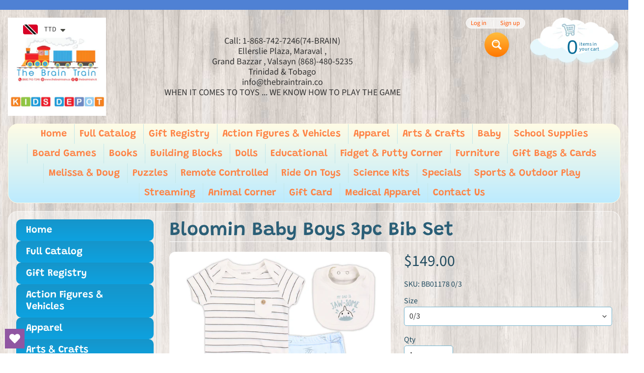

--- FILE ---
content_type: text/css
request_url: https://de454z9efqcli.cloudfront.net/safe-icons/css/wishlisthero-icons.css
body_size: 907
content:
@font-face {
  font-family: 'wishlisthero-icons';
  src: url('../font/wishlisthero-icons.eot?73845789');
  src: url('../font/wishlisthero-icons.eot?73845789#iefix') format('embedded-opentype'),
       url('../font/wishlisthero-icons.woff2?73845789') format('woff2'),
       url('../font/wishlisthero-icons.woff?73845789') format('woff'),
       url('../font/wishlisthero-icons.ttf?73845789') format('truetype'),
       url('../font/wishlisthero-icons.svg?73845789#wishlisthero-icons') format('svg');
  font-weight: normal;
  font-style: normal;
}
/* Chrome hack: SVG is rendered more smooth in Windozze. 100% magic, uncomment if you need it. */
/* Note, that will break hinting! In other OS-es font will be not as sharp as it could be */
/*
@media screen and (-webkit-min-device-pixel-ratio:0) {
  @font-face {
    font-family: 'wishlisthero-icons';
    src: url('../font/wishlisthero-icons.svg?73845789#wishlisthero-icons') format('svg');
  }
}
*/
 
 [class^="wlh-icon-"]:before, [class*=" wlh-icon-"]:before {
  font-family: "wishlisthero-icons";
  font-style: normal;
  font-weight: normal;
  speak: none;
 
  display: inline-block;
  text-decoration: inherit;
  width: 1em;
  margin-right: .2em;
  text-align: center;
  /* opacity: .8; */
 
  /* For safety - reset parent styles, that can break glyph codes*/
  font-variant: normal;
  text-transform: none;
 
  /* fix buttons height, for twitter bootstrap */
  line-height: 1em;
 
  /* Animation center compensation - margins should be symmetric */
  /* remove if not needed */
  margin-left: .2em;
 
  /* you can be more comfortable with increased icons size */
  /* font-size: 120%; */
 
  /* Font smoothing. That was taken from TWBS */
  -webkit-font-smoothing: antialiased;
  -moz-osx-font-smoothing: grayscale;
 
  /* Uncomment for 3D effect */
  /* text-shadow: 1px 1px 1px rgba(127, 127, 127, 0.3); */
}
 
.wlh-icon-heart-empty:before { content: '\e800'; } /* '' */
.wlh-icon-heart:before { content: '\e801'; } /* '' */
.wlh-icon-star:before { content: '\e802'; } /* '' */
.wlh-icon-star-empty:before { content: '\e803'; } /* '' */
.wlh-icon-bookmark:before { content: '\e804'; } /* '' */
.wlh-icon-flag:before { content: '\e805'; } /* '' */
.wlh-icon-thumbs-up:before { content: '\e806'; } /* '' */
.wlh-icon-heart-1:before { content: '\e807'; } /* '' */
.wlh-icon-heart-empty-1:before { content: '\e808'; } /* '' */
.wlh-icon-heart-2:before { content: '\e809'; } /* '' */
.wlh-icon-heart-filled:before { content: '\e80a'; } /* '' */
.wlh-icon-location:before { content: '\e80b'; } /* '' */
.wlh-icon-location-outline:before { content: '\e80c'; } /* '' */
.wlh-icon-bookmark-empty:before { content: '\f097'; } /* '' */
.wlh-icon-flag-empty:before { content: '\f11d'; } /* '' */
.wlh-icon-thumbs-up-alt:before { content: '\f164'; } /* '' */

--- FILE ---
content_type: text/javascript
request_url: https://www.thebraintrain.co/cdn/shop/t/4/assets/theme.js?v=109559033927394101141599438183
body_size: 14877
content:
jQuery.fn.setAllToMaxHeight=function(){return this.height(Math.max.apply(this,jQuery.map(this,function(e){return jQuery(e).height()})))};const selectors={disclosureLocale:"[data-disclosure-locale]",disclosureCurrency:"[data-disclosure-currency]"},unitPriceSeparator="/";Sunrise.Sections=function(){this.constructors={},this.instances=[],$(document).on("shopify:section:load",this._onSectionLoad.bind(this)).on("shopify:section:unload",this._onSectionUnload.bind(this)).on("shopify:section:select",this._onSelect.bind(this)).on("shopify:section:deselect",this._onDeselect.bind(this)).on("shopify:block:select",this._onBlockSelect.bind(this)).on("shopify:block:deselect",this._onBlockDeselect.bind(this))},Sunrise.Sections.prototype=_.assignIn({},Sunrise.Sections.prototype,{_createInstance:function(container,constructor){var $container=$(container),id=$container.attr("data-section-id"),type=$container.attr("data-section-type");if(constructor=constructor||this.constructors[type],!_.isUndefined(constructor)){var instance=_.assignIn(new constructor(container),{id,type,container});this.instances.push(instance)}},_onSectionLoad:function(evt){var container=$("[data-section-id]",evt.target)[0];container&&this._createInstance(container)},_onSectionUnload:function(evt){this.instances=_.filter(this.instances,function(instance){var isEventInstance=instance.id===evt.detail.sectionId;return isEventInstance&&_.isFunction(instance.onUnload)&&instance.onUnload(evt),!isEventInstance})},_onSelect:function(evt){var instance=_.find(this.instances,function(instance2){return instance2.id===evt.detail.sectionId});!_.isUndefined(instance)&&_.isFunction(instance.onSelect)&&instance.onSelect(evt)},_onDeselect:function(evt){var instance=_.find(this.instances,function(instance2){return instance2.id===evt.detail.sectionId});!_.isUndefined(instance)&&_.isFunction(instance.onDeselect)&&instance.onDeselect(evt)},_onBlockSelect:function(evt){var instance=_.find(this.instances,function(instance2){return instance2.id===evt.detail.sectionId});!_.isUndefined(instance)&&_.isFunction(instance.onBlockSelect)&&instance.onBlockSelect(evt)},_onBlockDeselect:function(evt){var instance=_.find(this.instances,function(instance2){return instance2.id===evt.detail.sectionId});!_.isUndefined(instance)&&_.isFunction(instance.onBlockDeselect)&&instance.onBlockDeselect(evt)},register:function(type,constructor){this.constructors[type]=constructor,$("[data-section-type="+type+"]").each(function(index,container){this._createInstance(container,constructor)}.bind(this))}}),Sunrise.customerTemplates=function(){function initEventListeners(){$("#recover-password").on("click",function(evt){evt.preventDefault(),toggleRecoverPasswordForm()}),$("#hide-password-form").on("click",function(evt){evt.preventDefault(),toggleRecoverPasswordForm()})}function toggleRecoverPasswordForm(){$("#recover-password-form").toggleClass("hide"),$("#customer-login-form").toggleClass("hide")}function resetPasswordSuccess(){var $formState=$(".reset-password-success");$formState.length&&$("#reset-success").removeClass("hide")}function customerAddressForm(){var $newAddressForm=$("#AddressNewForm");$newAddressForm.length&&(Shopify&&new Shopify.CountryProvinceSelector("address_country_new","address_province_new",{hideElement:"address_province_container_new"}),$(".address-country-option").each(function(){var formId=$(this).data("form-id"),countrySelector="address_country_"+formId,provinceSelector="address_province_"+formId,containerSelector="address_province_container_"+formId;new Shopify.CountryProvinceSelector(countrySelector,provinceSelector,{hideElement:containerSelector})}),$(".address-new-toggle").on("click",function(e){e.preventDefault(),$newAddressForm.toggleClass("hide")}),$(".address-edit-toggle").on("click",function(e){e.preventDefault();var formId=$(this).data("form-id");$("#edit_address_"+formId).toggleClass("hide")}),$(".address-delete").on("click",function(e){e.preventDefault();var $el=$(this),formId=$el.data("form-id"),confirmMessage=$el.data("confirm-message");confirm(confirmMessage||"Are you sure you wish to delete this address?")&&Shopify.postLink("/account/addresses/"+formId,{parameters:{_method:"delete"}})}))}function checkUrlHash(){var hash=window.location.hash;hash==="#recover"&&toggleRecoverPasswordForm()}return{init:function(){checkUrlHash(),initEventListeners(),resetPasswordSuccess(),customerAddressForm()}}}(),Sunrise.Images=function(){function preload(images,size){typeof images=="string"&&(images=[images]);for(var i=0;i<images.length;i++){var image=images[i];this.loadImage(this.getSizedImageUrl(image,size))}}function loadImage(path){new Image().src=path}function switchImage(image,element,callback){var size=this.imageSize(element.src),imageUrl=this.getSizedImageUrl(image.src,size);callback?callback(imageUrl,image,element):element.src=imageUrl}function imageSize(src){var match=src.match(/.+_((?:pico|icon|thumb|small|compact|medium|large|grande)|\d{1,4}x\d{0,4}|x\d{1,4})[_\.@]/);return match!==null?match[1]:null}function getSizedImageUrl(src,size){if(size==null)return src;if(size==="master")return this.removeProtocol(src);var match=src.match(/\.(jpg|jpeg|gif|png|bmp|bitmap|tiff|tif)(\?v=\d+)?$/i);if(match!=null){var prefix=src.split(match[0]),suffix=match[0];return this.removeProtocol(prefix[0]+"_"+size+suffix)}return null}function removeProtocol(path){return path.replace(/http(s)?:/,"")}return{preload,loadImage,switchImage,imageSize,getSizedImageUrl,removeProtocol}}(),Sunrise.rte={wrapTable:function(options){options.$tables.wrap('<div class="'+options.tableWrapperClass+'"></div>')},wrapIframe:function(options){options.$iframes.each(function(){$(this).wrap('<div class="'+options.iframeWrapperClass+'"></div>'),this.src=this.src})}},Sunrise.Helpers=function(){var touchDevice=!1;function setTouch(){touchDevice=!0}function isTouch(){return touchDevice}return{setTouch,isTouch}}(),Sunrise.LibraryLoader=function(){var types={link:"link",script:"script"},status2={requested:"requested",loaded:"loaded"},cloudCdn="https://cdn.shopify.com/shopifycloud/",libraries={youtubeSdk:{tagId:"youtube-sdk",src:"https://www.youtube.com/iframe_api",type:types.script},plyrShopifyStyles:{tagId:"plyr-shopify-styles",src:cloudCdn+"shopify-plyr/v1.0/shopify-plyr.css",type:types.link},modelViewerUiStyles:{tagId:"shopify-model-viewer-ui-styles",src:cloudCdn+"model-viewer-ui/assets/v1.0/model-viewer-ui.css",type:types.link}};function load(libraryName,callback){var library=libraries[libraryName];if(library&&library.status!==status2.requested){if(callback=callback||function(){},library.status===status2.loaded){callback();return}library.status=status2.requested;var tag;switch(library.type){case types.script:tag=createScriptTag(library,callback);break;case types.link:tag=createLinkTag(library,callback);break}tag.id=library.tagId,library.element=tag;var firstScriptTag=document.getElementsByTagName(library.type)[0];firstScriptTag.parentNode.insertBefore(tag,firstScriptTag)}}function createScriptTag(library,callback){var tag=document.createElement("script");return tag.src=library.src,tag.addEventListener("load",function(){library.status=status2.loaded,callback()}),tag}function createLinkTag(library,callback){var tag=document.createElement("link");return tag.href=library.src,tag.rel="stylesheet",tag.type="text/css",tag.addEventListener("load",function(){library.status=status2.loaded,callback()}),tag}return{load}}(),Sunrise.Video=function(){var autoplayCheckComplete=!1,playOnClickChecked=!1,playOnClick=!1,youtubeLoaded=!1,videos={},videoPlayers=[],videoOptions={ratio:16/9,scrollAnimationDuration:400,playerVars:{iv_load_policy:3,modestbranding:1,autoplay:0,controls:0,wmode:"opaque",branding:0,autohide:0,rel:0},events:{onReady:onPlayerReady,onStateChange:onPlayerChange}},classes={playing:"video-is-playing",paused:"video-is-paused",loading:"video-is-loading",loaded:"video-is-loaded",backgroundVideoWrapper:"video-background-wrapper",videoWithImage:"video--image_with_play",backgroundVideo:"video--background",userPaused:"is-paused",supportsAutoplay:"autoplay",supportsNoAutoplay:"no-autoplay",wrapperMinHeight:"video-section-wrapper--min-height"},selectors2={section:".video-section",videoWrapper:".video-section-wrapper",playVideoBtn:".video-control__play",closeVideoBtn:".video-control__close-wrapper",pauseVideoBtn:".video__pause",pauseVideoStop:".video__pause-stop",pauseVideoResume:".video__pause-resume",fallbackText:".icon__fallback-text"};function init($video){if($video.length){if(videos[$video.attr("id")]={id:$video.attr("id"),videoId:$video.data("id"),type:$video.data("type"),status:$video.data("type")==="image_with_play"?"closed":"background",$video,$videoWrapper:$video.closest(selectors2.videoWrapper),$section:$video.closest(selectors2.section),controls:$video.data("type")==="background"?0:1},!youtubeLoaded){var tag=document.createElement("script");tag.src="https://www.youtube.com/iframe_api";var firstScriptTag=document.getElementsByTagName("script")[0];firstScriptTag.parentNode.insertBefore(tag,firstScriptTag)}playOnClickCheck()}}function customPlayVideo(playerId){!playOnClickChecked&&!playOnClick||playerId&&typeof videoPlayers[playerId].playVideo=="function"&&privatePlayVideo(playerId)}function pauseVideo(playerId){videoPlayers[playerId]&&typeof videoPlayers[playerId].pauseVideo=="function"&&videoPlayers[playerId].pauseVideo()}function loadVideos(){for(var key in videos)videos.hasOwnProperty(key)&&createPlayer(key);initEvents(),youtubeLoaded=!0}function editorLoadVideo(key){youtubeLoaded&&(createPlayer(key),initEvents())}function privatePlayVideo(id,clicked){var videoData=videos[id],player=videoPlayers[id],$videoWrapper=videoData.$videoWrapper;if(playOnClick)setAsPlaying(videoData);else if(clicked||autoplayCheckComplete){$videoWrapper.removeClass(classes.loading),setAsPlaying(videoData),player.playVideo();return}else player.playVideo()}function setAutoplaySupport(supported){var supportClass=supported?classes.supportsAutoplay:classes.supportsNoAutoplay;$(document.documentElement).removeClass(classes.supportsAutoplay).removeClass(classes.supportsNoAutoplay).addClass(supportClass),supported||(playOnClick=!0),autoplayCheckComplete=!0}function playOnClickCheck(){playOnClickChecked||(isMobile()&&(playOnClick=!0),playOnClick&&setAutoplaySupport(!1),playOnClickChecked=!0)}function onPlayerReady(evt){evt.target.setPlaybackQuality("hd1080");var videoData=getVideoOptions(evt),videoTitle=evt.target.getVideoData().title;playOnClickCheck(),$("#"+videoData.id).attr("tabindex","-1"),sizeBackgroundVideos(),setButtonLabels(videoData.$videoWrapper,videoTitle),videoData.type==="background"&&(evt.target.mute(),privatePlayVideo(videoData.id)),videoData.$videoWrapper.addClass(classes.loaded)}function onPlayerChange(evt){var videoData=getVideoOptions(evt);switch(videoData.status==="background"&&!isMobile()&&!autoplayCheckComplete&&(evt.data===YT.PlayerState.PLAYING||evt.data===YT.PlayerState.BUFFERING)&&(setAutoplaySupport(!0),autoplayCheckComplete=!0,videoData.$videoWrapper.removeClass(classes.loading)),evt.data){case YT.PlayerState.ENDED:setAsFinished(videoData);break;case YT.PlayerState.PAUSED:setTimeout(function(){evt.target.getPlayerState()===YT.PlayerState.PAUSED&&setAsPaused(videoData)},200);break}}function setAsFinished(videoData){switch(videoData.type){case"background":videoPlayers[videoData.id].seekTo(0);break;case"image_with_play":closeVideo(videoData.id),toggleExpandVideo(videoData.id,!1);break}}function setAsPlaying(videoData){var $videoWrapper=videoData.$videoWrapper,$pauseButton=$videoWrapper.find(selectors2.pauseVideoBtn);$videoWrapper.removeClass(classes.loading),$pauseButton.hasClass(classes.userPaused)&&$pauseButton.removeClass(classes.userPaused),videoData.status!=="background"&&($("#"+videoData.id).attr("tabindex","0"),videoData.type==="image_with_play"&&$videoWrapper.removeClass(classes.paused).addClass(classes.playing),setTimeout(function(){$videoWrapper.find(selectors2.closeVideoBtn).focus()},videoOptions.scrollAnimationDuration))}function setAsPaused(videoData){var $videoWrapper=videoData.$videoWrapper;videoData.type==="image_with_play"&&(videoData.status==="closed"?$videoWrapper.removeClass(classes.paused):$videoWrapper.addClass(classes.paused)),$videoWrapper.removeClass(classes.playing)}function closeVideo(playerId){var videoData=videos[playerId],$videoWrapper=videoData.$videoWrapper,classesToRemove=[classes.paused,classes.playing].join(" ");switch(isMobile()&&$videoWrapper.removeAttr("style"),$("#"+videoData.id).attr("tabindex","-1"),videoData.status="closed",videoData.type){case"image_with_play":videoPlayers[playerId].stopVideo(),setAsPaused(videoData);break;case"background":videoPlayers[playerId].mute(),setBackgroundVideo(playerId);break}$videoWrapper.removeClass(classesToRemove)}function getVideoOptions(evt){return videos[evt.target.getIframe()]}function toggleExpandVideo(playerId,expand){var video=videos[playerId],elementTop=video.$videoWrapper.offset().top,$playButton=video.$videoWrapper.find(selectors2.playVideoBtn),offset=0,newHeight=0;isMobile()&&video.$videoWrapper.parent().toggleClass("page-width",!expand),expand?(isMobile()?newHeight=$(window).width()/videoOptions.ratio:newHeight=video.$videoWrapper.width()/videoOptions.ratio,offset=($(window).height()-newHeight)/2,video.$videoWrapper.removeClass(classes.wrapperMinHeight).animate({height:newHeight},600),isMobile()&&Shopify.designMode||$("html, body").animate({scrollTop:elementTop-offset},videoOptions.scrollAnimationDuration)):(isMobile()?newHeight=video.$videoWrapper.data("mobile-height"):newHeight=video.$videoWrapper.data("desktop-height"),video.$videoWrapper.height(video.$videoWrapper.width()/videoOptions.ratio).animate({height:newHeight},600),setTimeout(function(){video.$videoWrapper.addClass(classes.wrapperMinHeight)},600),$playButton.focus())}function togglePause(playerId){var $pauseButton=videos[playerId].$videoWrapper.find(selectors2.pauseVideoBtn),paused=$pauseButton.hasClass(classes.userPaused);paused?($pauseButton.removeClass(classes.userPaused),customPlayVideo(playerId)):($pauseButton.addClass(classes.userPaused),pauseVideo(playerId)),$pauseButton.attr("aria-pressed",!paused)}function startVideoOnClick(playerId){var video=videos[playerId];switch(video.$videoWrapper.addClass(classes.loading),video.$videoWrapper.attr("style","height: "+video.$videoWrapper.height()+"px"),video.status="open",video.type){case"image_with_play":privatePlayVideo(playerId,!0);break;case"background":unsetBackgroundVideo(playerId,video),videoPlayers[playerId].unMute(),privatePlayVideo(playerId,!0);break}toggleExpandVideo(playerId,!0),$(document).on("keydown.videoPlayer",function(evt){var playerId2=$(document.activeElement).data("controls");evt.keyCode!==slate.utils.keyboardKeys.ESCAPE||!playerId2||(closeVideo(playerId2),toggleExpandVideo(playerId2,!1))})}function sizeBackgroundVideos(){$("."+classes.backgroundVideo).each(function(index,el){sizeBackgroundVideo($(el))})}function sizeBackgroundVideo($videoPlayer){if(youtubeLoaded)if(isMobile())$videoPlayer.removeAttr("style");else{var $videoWrapper=$videoPlayer.closest(selectors2.videoWrapper),videoWidth=$videoWrapper.width(),playerWidth=$videoPlayer.width(),desktopHeight=$videoWrapper.data("desktop-height");videoWidth/videoOptions.ratio<desktopHeight?(playerWidth=Math.ceil(desktopHeight*videoOptions.ratio),$videoPlayer.width(playerWidth).height(desktopHeight).css({left:(videoWidth-playerWidth)/2,top:0})):(desktopHeight=Math.ceil(videoWidth/videoOptions.ratio),$videoPlayer.width(videoWidth).height(desktopHeight).css({left:0,top:(desktopHeight-desktopHeight)/2})),$videoPlayer.prepareTransition(),$videoWrapper.addClass(classes.loaded)}}function unsetBackgroundVideo(playerId){$("#"+playerId).removeClass(classes.backgroundVideo).addClass(classes.videoWithImage),setTimeout(function(){$("#"+playerId).removeAttr("style")},600),videos[playerId].$videoWrapper.removeClass(classes.backgroundVideoWrapper).addClass(classes.playing),videos[playerId].status="open"}function setBackgroundVideo(playerId){$("#"+playerId).removeClass(classes.videoWithImage).addClass(classes.backgroundVideo),videos[playerId].$videoWrapper.addClass(classes.backgroundVideoWrapper),videos[playerId].status="background",sizeBackgroundVideo($("#"+playerId))}function isMobile(){return $(window).width()<750||window.mobileCheck()}function initEvents(){$(document).on("click.videoPlayer",selectors2.playVideoBtn,function(evt){var playerId=$(evt.currentTarget).data("controls");startVideoOnClick(playerId)}),$(document).on("click.videoPlayer",selectors2.closeVideoBtn,function(evt){var playerId=$(evt.currentTarget).data("controls");$(evt.currentTarget).blur(),closeVideo(playerId),toggleExpandVideo(playerId,!1)}),$(document).on("click.videoPlayer",selectors2.pauseVideoBtn,function(evt){var playerId=$(evt.currentTarget).data("controls");togglePause(playerId)}),$(window).on("resize.videoPlayer",$.debounce(200,function(){if(youtubeLoaded){var key,fullscreen=window.innerHeight===screen.height;if(sizeBackgroundVideos(),isMobile()){for(key in videos)videos.hasOwnProperty(key)&&(videos[key].$videoWrapper.hasClass(classes.playing)&&(fullscreen||(pauseVideo(key),setAsPaused(videos[key]))),videos[key].$videoWrapper.height($(document).width()/videoOptions.ratio));setAutoplaySupport(!1)}else{setAutoplaySupport(!0);for(key in videos)videos[key].$videoWrapper.find("."+classes.videoWithImage).length||(videoPlayers[key].playVideo(),setAsPlaying(videos[key]))}}})),$(window).on("scroll.videoPlayer",$.debounce(50,function(){if(youtubeLoaded){for(var key in videos)if(videos.hasOwnProperty(key)){var $videoWrapper=videos[key].$videoWrapper;$videoWrapper.hasClass(classes.playing)&&($videoWrapper.offset().top+$videoWrapper.height()*.75<$(window).scrollTop()||$videoWrapper.offset().top+$videoWrapper.height()*.25>$(window).scrollTop()+$(window).height())&&(closeVideo(key),toggleExpandVideo(key,!1))}}}))}function createPlayer(key){var args=$.extend({},videoOptions,videos[key]);args.playerVars.controls=args.controls,videoPlayers[key]=new YT.Player(key,args)}function removeEvents(){$(document).off(".videoPlayer"),$(window).off(".videoPlayer")}function setButtonLabels($videoWrapper,title){var $playButtons=$videoWrapper.find(selectors2.playVideoBtn),$closeButton=$videoWrapper.find(selectors2.closeVideoBtn),$pauseButton=$videoWrapper.find(selectors2.pauseVideoBtn),$closeButtonText=$closeButton.find(selectors2.fallbackText),$pauseButtonStopText=$pauseButton.find(selectors2.pauseVideoStop).find(selectors2.fallbackText),$pauseButtonResumeText=$pauseButton.find(selectors2.pauseVideoResume).find(selectors2.fallbackText);$playButtons.each(function(){var $playButton=$(this),$playButtonText=$playButton.find(selectors2.fallbackText);$playButtonText.text($playButtonText.text().replace("[video_title]",title))}),$closeButtonText.text($closeButtonText.text().replace("[video_title]",title)),$pauseButtonStopText.text($pauseButtonStopText.text().replace("[video_title]",title)),$pauseButtonResumeText.text($pauseButtonResumeText.text().replace("[video_title]",title))}return{init,editorLoadVideo,loadVideos,playVideo:customPlayVideo,pauseVideo,removeEvents}}();function onYouTubeIframeAPIReady(){Sunrise.ProductVideo.loadVideos(Sunrise.ProductVideo.hosts.youtube)}Sunrise.ProductVideo=function(){var videos={},hosts={html5:"html5",youtube:"youtube"},selectors2={productMediaWrapper:"[data-product-single-media-wrapper]"},attributes={enableVideoLooping:"enable-video-looping",videoId:"video-id"};function init(videoContainer,sectionId){if(videoContainer.length){var videoElement=videoContainer.find("iframe, video")[0],mediaId=videoContainer.data("mediaId");if(videoElement){videos[mediaId]={mediaId,sectionId,host:hostFromVideoElement(videoElement),container:videoContainer,element:videoElement,ready:function(){createPlayer(this)}};var video=videos[mediaId];switch(video.host){case hosts.html5:window.Shopify.loadFeatures([{name:"video-ui",version:"1.0",onLoad:setupPlyrVideos}]),Sunrise.LibraryLoader.load("plyrShopifyStyles");break;case hosts.youtube:Sunrise.LibraryLoader.load("youtubeSdk");break}}}}function setupPlyrVideos(errors){if(errors){fallbackToNativeVideo();return}loadVideos(hosts.html5)}function createPlayer(video){if(!video.player){var productMediaWrapper=video.container.closest(selectors2.productMediaWrapper),enableLooping=productMediaWrapper.data(attributes.enableVideoLooping);switch(video.host){case hosts.html5:video.player=new Shopify.Plyr(video.element,{loop:{active:enableLooping}});break;case hosts.youtube:var videoId=productMediaWrapper.data(attributes.videoId);video.player=new YT.Player(video.element,{videoId,events:{onStateChange:function(event){event.data===0&&enableLooping&&event.target.seekTo(0)}}});break}productMediaWrapper.on("mediaHidden xrLaunch",function(){video.player&&(video.host===hosts.html5&&video.player.pause(),video.host===hosts.youtube&&video.player.pauseVideo&&video.player.pauseVideo())}),productMediaWrapper.on("mediaVisible",function(){Sunrise.Helpers.isTouch()||video.player&&(video.host===hosts.html5&&video.player.play(),video.host===hosts.youtube&&video.player.playVideo&&video.player.playVideo())})}}function hostFromVideoElement(video){return video.tagName==="VIDEO"?hosts.html5:video.tagName==="IFRAME"&&/^(https?:\/\/)?(www\.)?(youtube\.com|youtube-nocookie\.com|youtu\.?be)\/.+$/.test(video.src)?hosts.youtube:null}function loadVideos(host){for(var key in videos)if(videos.hasOwnProperty(key)){var video=videos[key];video.host===host&&video.ready()}}function fallbackToNativeVideo(){for(var key in videos)if(videos.hasOwnProperty(key)){var video=videos[key];if(video.nativeVideo)continue;video.host===hosts.html5&&(video.element.setAttribute("controls","controls"),video.nativeVideo=!0)}}function removeSectionVideos(sectionId){for(var key in videos)if(videos.hasOwnProperty(key)){var video=videos[key];video.sectionId===sectionId&&(video.player&&video.player.destroy(),delete videos[key])}}return{init,hosts,loadVideos,removeSectionVideos}}(),Sunrise.ProductModel=function(){var modelJsonSections={},models={},xrButtons={},selectors2={mediaGroup:"[data-product-single-media-group]",xrButton:"[data-shopify-xr]"};function init(modelViewerContainers,sectionId){modelJsonSections[sectionId]={loaded:!1},modelViewerContainers.each(function(index){var $modelViewerContainer=$(this),mediaId=$modelViewerContainer.data("media-id"),$modelViewerElement=$($modelViewerContainer.find("model-viewer")[0]),modelId=$modelViewerElement.data("model-id");if(index===0){var $xrButton=$modelViewerContainer.closest(selectors2.mediaGroup).find(selectors2.xrButton);xrButtons[sectionId]={$element:$xrButton,defaultId:modelId}}models[mediaId]={modelId,sectionId,$container:$modelViewerContainer,$element:$modelViewerElement}}),window.Shopify.loadFeatures([{name:"shopify-xr",version:"1.0",onLoad:setupShopifyXr},{name:"model-viewer-ui",version:"1.0",onLoad:setupModelViewerUi}]),Sunrise.LibraryLoader.load("modelViewerUiStyles")}function setupShopifyXr(errors){if(!errors){if(!window.ShopifyXR){document.addEventListener("shopify_xr_initialized",function(){setupShopifyXr()});return}for(var sectionId in modelJsonSections)if(modelJsonSections.hasOwnProperty(sectionId)){var modelSection=modelJsonSections[sectionId];if(modelSection.loaded)continue;var $modelJson=$("#ModelJson-"+sectionId);window.ShopifyXR.addModels(JSON.parse($modelJson.html())),modelSection.loaded=!0}window.ShopifyXR.setupXRElements()}}function setupModelViewerUi(errors){if(!errors){for(var key in models)if(models.hasOwnProperty(key)){var model=models[key];model.modelViewerUi||(model.modelViewerUi=new Shopify.ModelViewerUI(model.$element)),setupModelViewerListeners(model)}}}function setupModelViewerListeners(model){var xrButton=xrButtons[model.sectionId];model.$container.on("mediaVisible",function(){xrButton.$element.attr("data-shopify-model3d-id",model.modelId),!Sunrise.Helpers.isTouch()&&model.modelViewerUi.play()}),model.$container.on("mediaHidden",function(){xrButton.$element.attr("data-shopify-model3d-id",xrButton.defaultId),model.modelViewerUi.pause()}).on("xrLaunch",function(){model.modelViewerUi.pause()})}function removeSectionModels(sectionId){for(var key in models)if(models.hasOwnProperty(key)){var model=models[key];model.sectionId===sectionId&&(models[key].modelViewerUi.destroy(),delete models[key])}delete modelJsonSections[sectionId]}return{init,removeSectionModels}}(),Sunrise.Disclosure=function(){var selectors2={disclosureList:"[data-disclosure-list]",disclosureToggle:"[data-disclosure-toggle]",disclosureInput:"[data-disclosure-input]",disclosureOptions:"[data-disclosure-option]"},classes={listVisible:"disclosure-list--visible"};function Disclosure($disclosure){this.$container=$disclosure,this.cache={},this._cacheSelectors(),this._connectOptions(),this._connectToggle(),this._onFocusOut()}return Disclosure.prototype=_.assignIn({},Disclosure.prototype,{_cacheSelectors:function(){this.cache={$disclosureList:this.$container.find(selectors2.disclosureList),$disclosureToggle:this.$container.find(selectors2.disclosureToggle),$disclosureInput:this.$container.find(selectors2.disclosureInput),$disclosureOptions:this.$container.find(selectors2.disclosureOptions)}},_connectToggle:function(){this.cache.$disclosureToggle.on("click",function(evt){var ariaExpanded=$(evt.currentTarget).attr("aria-expanded")==="true";$(evt.currentTarget).attr("aria-expanded",!ariaExpanded),this.cache.$disclosureList.toggleClass(classes.listVisible)}.bind(this))},_connectOptions:function(){this.cache.$disclosureOptions.on("click",function(evt){this._submitForm($(evt.currentTarget).data("value"))}.bind(this))},_onFocusOut:function(){this.cache.$disclosureToggle.on("focusout",function(evt){var disclosureLostFocus=this.$container.has(evt.relatedTarget).length===0;disclosureLostFocus&&this._hideList()}.bind(this)),this.cache.$disclosureList.on("focusout",function(evt){var childInFocus=$(evt.currentTarget).has(evt.relatedTarget).length>0,isVisible=this.cache.$disclosureList.hasClass(classes.listVisible);isVisible&&!childInFocus&&this._hideList()}.bind(this)),this.$container.on("keyup",function(evt){evt.which===slate.utils.keyboardKeys.ESCAPE&&(this._hideList(),this.cache.$disclosureToggle.focus())}.bind(this)),$("body").on("click",function(evt){var isOption=this.$container.has(evt.target).length>0,isVisible=this.cache.$disclosureList.hasClass(classes.listVisible);isVisible&&!isOption&&this._hideList()}.bind(this))},_submitForm:function(value){this.cache.$disclosureInput.val(value),this.$container.parents("form").submit()},_hideList:function(){this.cache.$disclosureList.removeClass(classes.listVisible),this.cache.$disclosureToggle.attr("aria-expanded",!1)},unload:function(){this.cache.$disclosureOptions.off(),this.cache.$disclosureToggle.off(),this.cache.$disclosureList.off(),this.$container.off()}}),Disclosure}(),Sunrise.Currency=function(){var moneyFormat=Sunrise.strings.money_format;function formatMoney(cents,format){typeof cents=="string"&&(cents=cents.replace(".",""));var value="",placeholderRegex=/\{\{\s*(\w+)\s*\}\}/,formatString=format||moneyFormat;function defaultOption(opt,def){return typeof opt>"u"?def:opt}function formatWithDelimiters(number,precision,thousands,decimal){if(precision=defaultOption(precision,2),thousands=defaultOption(thousands,","),decimal=defaultOption(decimal,"."),isNaN(number)||number==null)return 0;number=(number/100).toFixed(precision);var parts=number.split("."),dollarsAmount=parts[0].replace(/(\d)(?=(\d\d\d)+(?!\d))/g,"$1"+thousands),centsAmount=parts[1]?decimal+parts[1]:"";return dollarsAmount+centsAmount}switch(formatString.match(placeholderRegex)[1]){case"amount":value=formatWithDelimiters(cents,2);break;case"amount_no_decimals":value=formatWithDelimiters(cents,0);break;case"amount_with_comma_separator":value=formatWithDelimiters(cents,2,".",",");break;case"amount_no_decimals_with_comma_separator":value=formatWithDelimiters(cents,0,".",",");break;case"amount_no_decimals_with_space_separator":value=formatWithDelimiters(cents,0," ");break}return formatString.replace(placeholderRegex,value)}return{formatMoney}}(),Sunrise.Variants=function(){function Variants(options){this.$container=options.$container,this.product=options.product,this.enableHistoryState=options.enableHistoryState,this.singleOptionSelector=options.singleOptionSelector,this.originalSelectorId=options.originalSelectorId,this.currentVariant=this._getVariantFromOptions(),$(this.singleOptionSelector,this.$container).on("change",this._onSelectChange.bind(this))}return Variants.prototype=_.assignIn({},Variants.prototype,{_getCurrentOptions:function(){var currentOptions=_.map($(this.singleOptionSelector,this.$container),function(element){var $element=$(element),currentOption={};return currentOption.value=$element.val(),currentOption.index=$element.data("index"),currentOption});return currentOptions},_getVariantFromOptions:function(){var selectedValues=this._getCurrentOptions(),variants=this.product.variants,found=_.find(variants,function(variant){return selectedValues.every(function(values){return _.isEqual(variant[values.index],values.value)})});return found},_onSelectChange:function(){var options=this._getCurrentOptions(),variant=this._getVariantFromOptions(options);this.$container.trigger({type:"variantChange",variant}),variant&&(this._updateMasterSelect(variant),this._updateImages(variant),this._updatePrice(variant),this._updateSKU(variant),this.currentVariant=variant,this.enableHistoryState&&this._updateHistoryState(variant))},_updateImages:function(variant){var variantImage=variant.featured_image||{},currentVariantImage=this.currentVariant.featured_image||{};!variant.featured_image||variantImage.src===currentVariantImage.src||this.$container.trigger({type:"variantImageChange",variant})},_updateSKU:function(variant){this.$container.trigger({type:"variantSKUChange",variant})},_updatePrice:function(variant){variant.price===this.currentVariant.price&&variant.compare_at_price===this.currentVariant.compare_at_price||this.$container.trigger({type:"variantPriceChange",variant})},_updateHistoryState:function(variant){if(!(!history.pushState||!variant)){var newurl=window.location.protocol+"//"+window.location.host+window.location.pathname+"?variant="+variant.id;window.history.replaceState({path:newurl},"",newurl)}},_updateMasterSelect:function(variant){var $originalSelector=$(this.originalSelectorId);variant&&($originalSelector.find("[selected]").removeAttr("selected"),$originalSelector.find("[value="+variant.id+"]").prop("selected","selected"))}}),Variants}(),Sunrise.Product=function(){function Product(container){var $container=this.$container=$(container),sectionId=$container.attr("data-section-id"),self=this;this.$item=$(".item",$container),this.$info=$(".info",$container),this.$images=$(".images",$container),this.$image=$(".images .image",$container),this.$window=$(window),this.$footer=$(".footer"),this.index=0,this.selectors={originalSelectorId:"#productSelect-"+sectionId,addToCart:"#addToCart-"+sectionId,addToCartText:"#addToCartText-"+sectionId,productPrice:"#productPrice-"+sectionId,comparePrice:"#comparePrice-"+sectionId,productSKU:"#productSKU-"+sectionId,productStockMsg:"#stockMsg-"+sectionId,singleOptionSelector:".single-option-selector-"+sectionId,productThumbImages:".product-single__thumbnail--"+sectionId,productFeaturedMedia:".product-shot-"+sectionId,productThumbsWrapper:".more-images-"+sectionId,productMediaWrapper:"[data-product-single-media-wrapper]",productMediaTypeVideo:"[data-product-media-type-video]",productMediaTypeModel:"[data-product-media-type-model]",imageZoomWrapper:"[data-image-zoom-wrapper]",smartPayWrap:".extra-button-wrap-"+sectionId,unitPriceWrap:".unit-price-wrap"},this.classes={hidden:"hide",visibilityHidden:"visibility-hidden",jsZoomEnabled:"js-zoom-enabled",activeClass:"active-thumb"},this.settings={sectionId,enableHistoryState:$container.data("enable-history-state")||!0,namespace:".product-"+sectionId,showPreOrder:$container.data("show-preorder"),showInventory:$container.data("show-inventory"),zoomEnabled:!1,imageSize:null,imageZoomSize:null},$("#ProductJson-"+sectionId).html()&&(this.productSingleObject=JSON.parse($("#ProductJson-"+sectionId).html()),this.settings.imageSize="1024x1024",this.settings.zoomEnabled=$(this.selectors.imageZoomWrapper).hasClass(this.classes.jsZoomEnabled),this.init())}Product.prototype=_.assignIn({},Product.prototype,{init:function(){this.initVariants(),this.initMoreImages(),this.initImageSwitch(),this.initProductZoom(),this.initProductVideo(),this.initModelViewerLibraries(),this.initShopifyXrLaunch()},initVariants:function(){var options={$container:this.$container,enableHistoryState:this.settings.enableHistoryState,product:this.productSingleObject,singleOptionSelector:this.selectors.singleOptionSelector,originalSelectorId:this.selectors.originalSelectorId};this.variants=new Sunrise.Variants(options),this.$container.on("variantChange"+this.settings.namespace,this.updateAddToCartButton.bind(this)),this.$container.on("variantPriceChange"+this.settings.namespace,this.updatePrices.bind(this)),this.$container.on("variantImageChange"+this.settings.namespace,this.updateMedia.bind(this)),this.$container.on("variantSKUChange"+this.settings.namespace,this.updateSKU.bind(this))},initImageSwitch:function(event){if($(this.selectors.productThumbImages).length){var self=this,$thumb=$(this.selectors.productThumbsWrapper+" .active-thumb");$(this.selectors.productThumbsWrapper).hasClass("flickity-enabled")&&scrolltoActiveImage($(this.selectors.productThumbsWrapper),$thumb.data("image-index"));var $mainImg=$(this.selectors.productFeaturedMedia);$(this.selectors.productThumbImages).on("click",function(evt){evt.preventDefault();var $el=$(this),mediaId=$el.data("thumbnail-id");self.switchMedia(mediaId),self.setActiveThumbnail(mediaId)})}},switchMedia:function(mediaId){var $currentMedia=$(this.selectors.productMediaWrapper+":not(."+this.classes.hidden+")",this.$container),$newMedia=$(this.selectors.productMediaWrapper+"[data-media-id='"+mediaId+"']",this.$container),$otherMedia=$(this.selectors.productMediaWrapper+":not([data-media-id='"+mediaId+"'])",this.$container);$currentMedia.trigger("mediaHidden"),$otherMedia.addClass(this.classes.hidden).attr("tabindex","-1"),$newMedia.removeClass(this.classes.hidden).trigger("mediaVisible").attr("tabindex","0").focus()},setActiveThumbnail:function(mediaId){typeof mediaId>"u"&&(mediaId=$(this.selectors.productMediaWrapper+":not(.hide)",this.$container).data("media-id"));var $thumbnailWrappers=$(this.selectors.productThumbsWrapper,this.$container),$activeThumbnail=$thumbnailWrappers.find(this.selectors.productThumbImages+"[data-thumbnail-id='"+mediaId+"']");$(this.selectors.productThumbImages).removeClass(this.classes.activeClass).removeAttr("aria-current"),$activeThumbnail.addClass(this.classes.activeClass),$activeThumbnail.attr("aria-current",!0),$(this.selectors.productThumbsWrapper).hasClass("flickity-enabled")&&scrolltoActiveImage($(this.selectors.productThumbsWrapper),$activeThumbnail.data("image-index"))},updateMedia:function(evt){var variant=evt.variant,mediaId=variant.featured_media.id,sectionMediaId=this.settings.sectionId+"-"+mediaId;this.switchMedia(sectionMediaId),this.setActiveThumbnail(sectionMediaId)},updateSKU:function(event){var variant=event.variant,variantSKU=variant.sku||"";$(this.selectors.productSKU).html("").hide(),variantSKU.trim()&&$(this.selectors.productSKU).html("SKU: "+variantSKU).fadeIn(200)},updateAddToCartButton:function(event){var variant=event.variant,$originalSelector=$(this.selectors.originalSelectorId);if($(this.selectors.smartPayWrap).hide(),$(this.selectors.productStockMsg).html("").hide(),variant)if(variant.available){var invQty=$originalSelector.find("[value="+variant.id+"]").data("stk"),invPolicy=$originalSelector.find("[value="+variant.id+"]").data("policy");$(this.selectors.smartPayWrap).show(),$(this.selectors.addToCart).prop("disabled",!1),$(this.selectors.addToCartText).text(Sunrise.strings.add_to_cart),this.settings.showPreOrder=="yes"&&variant.inventory_management=="shopify"&&invQty<=0&&invPolicy=="continue"?$(this.selectors.productStockMsg).html("<div class='var-msg'>Available for pre-order</div>").fadeIn(200):this.settings.showInventory=="yes"&&variant.inventory_management=="shopify"&&$(this.selectors.productStockMsg).html("<div class='var-msg'>Availability:  "+invQty+" in stock</div>").fadeIn(200)}else $(this.selectors.addToCart).prop("disabled",!0),$(this.selectors.addToCartText).text(Sunrise.strings.sold_out);else $(this.selectors.addToCart).prop("disabled",!0),$(this.selectors.addToCartText).text(Sunrise.strings.unavailable)},updatePrices:function(event){var variant=event.variant;if($(this.selectors.comparePrice).hide(),$(this.selectors.unitPriceWrap).hide(),variant&&($(this.selectors.productPrice).html("<span class=price-money>"+Sunrise.Currency.formatMoney(variant.price,Sunrise.strings.money_format)+"</span>"),variant.compare_at_price>variant.price?$(this.selectors.comparePrice).html("<span class=price-money>"+Sunrise.Currency.formatMoney(variant.compare_at_price,Sunrise.strings.money_format)+"</span>").show():$(this.selectors.comparePrice).hide(),variant.unit_price)){var unitPrice=Sunrise.Currency.formatMoney(variant.unit_price,Sunrise.strings.money_format)+unitPriceSeparator+this.getBaseUnit(variant);$(this.selectors.unitPriceWrap).html(unitPrice).fadeIn()}},getBaseUnit:function(variant){return variant.unit_price_measurement.reference_value===1?variant.unit_price_measurement.reference_unit:variant.unit_price_measurement.reference_value+variant.unit_price_measurement.reference_unit},initProductVideo:function(){var sectionId=this.settings.sectionId;$(this.selectors.productMediaTypeVideo,this.$container).each(function(){var $el=$(this);Sunrise.ProductVideo.init($el,sectionId)})},initModelViewerLibraries:function(){var $modelViewerElements=$(this.selectors.productMediaTypeModel,this.$container);$modelViewerElements.length<1||Sunrise.ProductModel.init($modelViewerElements,this.settings.sectionId)},initShopifyXrLaunch:function(){var self=this;$(document).on("shopify_xr_launch",function(){var $currentMedia=$(self.selectors.productMediaWrapper+":not(."+self.classes.hidden+")",self.$container);$currentMedia.trigger("xrLaunch")})},initMoreImages:function(){initMoreImages($(this.selectors.productThumbsWrapper))},initProductZoom:function(){var self=this;$(self.selectors.imageZoomWrapper).each(function(){destroyZoom(this)}),self.settings.zoomEnabled?enquire.register("screen and (min-width: 760px)",{match:function(){$(self.selectors.imageZoomWrapper).each(function(){enableZoom(this)})},unmatch:function(){$(self.selectors.imageZoomWrapper).each(function(){destroyZoom(this)})}}):$(self.selectors.imageZoomWrapper).each(function(){destroyZoom(this)})}});function enableZoom(el){var zoomUrl=$(el).data("zoom");$(el).zoom({url:zoomUrl})}function destroyZoom(el){$(el).trigger("zoom.destroy")}function initMoreImages($el){var $scrollerItems=$el;$scrollerItems.flickity({selector:".product-image-small",prevNextButtons:!0,pageDots:!1,freeScroll:!0,wrapAround:!0,autoPlay:!1,cellAlign:"left",contain:!0,watchCSS:!0,imagesLoaded:!0})}function scrolltoActiveImage($el,imageIndex){if($el!==void 0){var $carousel=$el.flickity();$carousel.flickity("select",imageIndex)}}function enableLightbox($el){$el.on("click",function(event){event.preventDefault(),$(".lightbox-images").find('a[data-image-id="'+$el.data("image-id")+'"]').trigger("click")})}function disableLightbox($el){$el.off()}return Product}(),Sunrise.doResize=function(){Modernizr.flexbox&&Modernizr.flexwrap||$("ul.collection-th a,ul.collection-list a").imagesLoaded(function(){$("ul.collection-th").each(function(){$(this).find("a.prod-th").removeAttr("style").setAllToMaxHeight()}),$("ul.collection-list").each(function(){$(this).find("a.prod-th").removeAttr("style").setAllToMaxHeight()})})},Sunrise.sortHandler=function(e){var $sortBy=$("#sort-by"),sortOrder=$sortBy.data("default-sort");if(Shopify.queryParams={},location.search.length)for(var aKeyValue,i=0,aCouples=location.search.substr(1).split("&");i<aCouples.length;i++)aKeyValue=aCouples[i].split("="),aKeyValue.length>1&&(Shopify.queryParams[decodeURIComponent(aKeyValue[0])]=decodeURIComponent(aKeyValue[1]));$sortBy.val(sortOrder),$(document).on("change",$sortBy,function(event){Shopify.queryParams.sort_by=$sortBy.val(),Shopify.queryParams.sort_by!=sortOrder&&(location.search=jQuery.param(Shopify.queryParams))})},Sunrise.initAccordions=function(){$(".gt-accordion h4").each(function(){var tis=$(this),state=!1,answer=tis.next("div");tis.click(function(){state=!state,answer.slideToggle(state),tis.toggleClass("active",state)})})},Sunrise.Sidebar=function(){var $sideMenu=$("#sidebar"),$topMenu=$("nav.top-menu"),sideMenuHandle=$sideMenu.data("menuchosen"),topMenuHandle=$topMenu.data("menuchosen"),keepMenuOpen=$sideMenu.data("keep-open");if($topMenu.find("li.level-2 .dropdown-toggle").off(),$topMenu.find("li.level-2 .dropdown-toggle").each(function(){var tis=$(this),state=!1,subMenu=tis.parent().next("ul");tis.on("click",function(e){e.preventDefault(),state=tis.closest("li").hasClass("active"),state=!state,subMenu.slideToggle(100),tis.closest("li").toggleClass("active",state),tis.attr("aria-expanded",state)})}),$sideMenu.find("li.from-top-menu").remove(),sideMenuHandle!=topMenuHandle){var children=$topMenu.find("ul:first").children().clone();$sideMenu.find(".side-menu-mobile").html(children)}if($("#side-menu").find(".dropdown-toggle").off(),$("#side-menu").find(".dropdown-toggle").each(function(){var tis=$(this),state=!1,subMenu=tis.parent().next("ul");tis.on("click",function(e){e.preventDefault(),state=tis.closest("li").hasClass("active"),state=!state,subMenu.slideToggle(100),tis.closest("li").toggleClass("active",state),tis.attr("aria-expanded",state)})}),$("#side-menu .shop-by-tag .top-link span").on("click",function(e){e.preventDefault(),e.stopPropagation(),$(this).next(".dropdown-toggle").trigger("click")}),keepMenuOpen){var CurrentUrl=window.location.pathname;CurrentUrl!="/"&&($item=$("#side-menu li.level-1 a").filter(function(){var xpathname=location.pathname+"zzz",xhref=$(this).prop("href")+"zzz";xhref.indexOf(xpathname)!=-1&&$(this).parentsUntil("#side-menu",".has-sub").addClass("active")}),$("#side-menu li.active").each(function(){var tis=$(this);tis.find("ul").eq(0).slideDown()}),$("#side-menu li.active > a").find(".dropdown-toggle").attr("aria-expanded",!0))}},Sunrise.Slideshow=function(){var $slideshow,$slides,autoPlay;function Slideshow(container){$slideshow=$(container),$slides=$(".slides",$slideshow);var slideCount=$slides.find(".slide").length,slideTrans=$slideshow.data("transition"),slideTime=$slideshow.data("speed"),slideDuration=!1,showSlideNav=!1;autoPlay=$slideshow.data("autoplay"),autoPlay===!0&&(slideDuration=slideTime),slideCount>1&&(showSlideNav=!0),$slides.flickity({selector:".slide",prevNextButtons:showSlideNav,pageDots:showSlideNav,freeScroll:!0,wrapAround:!0,autoPlay:slideDuration,cellAlign:"left",contain:!0,imagesLoaded:!0})}return Slideshow.prototype=_.assignIn({},Slideshow.prototype,{onDeselect:function(event){var $carousel=$slides.flickity();autoPlay===!0&&$carousel.flickity("playPlayer")},onBlockSelect:function(event){var $target2=$(event.target),$carousel=$slides.flickity();$carousel.flickity("stopPlayer"),$carousel.flickity("select",$target2.data("index"))},onBlockDeselect:function(event){this.onDeselect(event)}}),Slideshow}(),Sunrise.LogoList=function(){var $scroller,$scrollerItems,autoPlay,logoCount;function LogoList(container){$scroller=$(container),$scrollerItems=$(".logo-list",$scroller),autoPlay=$scrollerItems.data("autoplay"),logoCount=$scrollerItems.find(".logo-list-item").length,logoCount>5&&$scrollerItems.flickity({selector:".logo-list-item",prevNextButtons:!0,pageDots:!1,freeScroll:!0,wrapAround:!0,autoPlay,cellAlign:"left",contain:!0,imagesLoaded:!0})}return LogoList.prototype=_.assignIn({},LogoList.prototype,{onDeselect:function(event){if(logoCount>5){var $carousel=$scrollerItems.flickity();autoPlay===!0&&$carousel.flickity("playPlayer")}},onBlockSelect:function(event){var $target2=$(event.target);if(logoCount>5){var $carousel=$scrollerItems.flickity();$carousel.flickity("stopPlayer"),$carousel.flickity("select",$target2.data("index"))}},onBlockDeselect:function(event){this.onDeselect(event)}}),LogoList}(),Sunrise.FeaturedVideo=function(){}(),Sunrise.initLayout=function(){var $window=$(window);Sunrise.doResize();var showSidebar=function(){$("body").toggleClass("active-nav"),$(".menu-button").removeClass("active-button")};$(document).on("click",".menu-button",function(e){e.preventDefault(),showSidebar()}),$window.on("resize",_.debounce(function(){var off_canvas_nav_display=$(".off-canvas-navigation").css("display"),menu_button_display=$(".menu-button").css("display");off_canvas_nav_display==="flex"&&$("body").removeClass("two-column").addClass("small-screen"),off_canvas_nav_display==="none"&&$("body").removeClass("active-sidebar active-nav small-screen").addClass("two-column"),Sunrise.doResize()},200)),$window.on("scroll",_.debounce(function(){$(this).scrollTop()>200?$("#xx-scroll-to-top").fadeIn().css("display","inline-block"):$("#xx-scroll-to-top").fadeOut()},200)),$window.trigger("resize"),$window.trigger("scroll"),$(".coll-tags").removeClass("show-tags")},Sunrise.Cart=function(){function Cart(container){var $container=container,$cartform=$("#cartform",$container),$qtyFields=$("#cartform input.quantity",$container),reset_cart=!1;$qtyFields.each(function(){var $this=$(this);if($this.data("managed")=="shopify"&&$this.data("policy")=="deny"){var gt_stock=parseInt($this.data("stk"),10),gt_qty=parseInt($this.val(),10);gt_qty>gt_stock&&($this.val(gt_stock),reset_cart=!0)}}),reset_cart&&(alert("Some quantities have been reduced to match the available stock"),$cartform.submit()),$qtyFields.on("blur",function(){var $this=$(this);if($this.data("managed")=="shopify"&&$this.data("policy")=="deny"){var gt_stock=parseInt($this.data("stk"),10),gt_qty=parseInt($this.val(),10);gt_qty>gt_stock&&(alert("Sorry, available stock is "+gt_stock),$this.val(gt_stock))}}),window.Shopify.Cart&&Shopify.Cart.ShippingCalculator.show({submitButton:"Calculate shipping",submitButtonDisabled:"Calculating...",customerIsLoggedIn:Sunrise.strings.customer_logged_in,moneyFormat:"<span class=price-money>"+Sunrise.strings.money_format_json+"</span>",currentLanguage:Sunrise.strings.locale_json})}return Cart.prototype=_.assignIn({},Cart.prototype,{onUnload:function(){}}),Cart}(),Sunrise.Collection=function(){function Collection(container){var $container=container;Sunrise.sortHandler(),Sunrise.doResize()}return Collection.prototype=_.assignIn({},Collection.prototype,{onUnload:function(){}}),Collection}(),Sunrise.FeaturedCollection=function(){function FeaturedCollection(container){var $container=container;Sunrise.doResize()}return FeaturedCollection.prototype=_.assignIn({},FeaturedCollection.prototype,{onUnload:function(){}}),FeaturedCollection}(),Sunrise.Footer=function(){function Footer(container){this.$container=$(container),this.cache={},this.cacheSelectors(),this.cache.$localeDisclosure.length&&(this.localeDisclosure=new Sunrise.Disclosure(this.cache.$localeDisclosure)),this.cache.$currencyDisclosure.length&&(this.currencyDisclosure=new Sunrise.Disclosure(this.cache.$currencyDisclosure))}return Footer.prototype=_.assignIn({},Footer.prototype,{cacheSelectors:function(){this.cache={$localeDisclosure:this.$container.find(selectors.disclosureLocale),$currencyDisclosure:this.$container.find(selectors.disclosureCurrency)}},onUnload:function(){$(window).trigger("scroll"),this.cache.$localeDisclosure.length&&this.localeDisclosure.unload(),this.cache.$currencyDisclosure.length&&this.currencyDisclosure.unload()}}),Footer}(),Sunrise.lazyLoad=function(){$(document).on("lazyloaded",function(e){$(e.target).closest(".thumbnail").find(".card-preloader").hide()})},Sunrise.doCurrency=function(){if(window.Currency){var shopCurrency=Sunrise.strings.shop_currency,$currencySelector=$("#currencies"),$mobileCurrency=$("a.menu-currency span");Currency.format="money_with_currency_format",Currency.moneyFormats[shopCurrency].money_with_currency_format=Sunrise.strings.money_with_currency_format_json,Currency.moneyFormats[shopCurrency].money_format=Sunrise.strings.money_format_json;var defaultCurrency=shopCurrency,cookieCurrency=Currency.cookie.read();$("span.price-money").each(function(){$(this).attr("data-currency-"+shopCurrency,$(this).html())}),cookieCurrency==null?shopCurrency!==defaultCurrency?Currency.convertAll(shopCurrency,defaultCurrency):Currency.currentCurrency=defaultCurrency:$currencySelector.length&&$currencySelector.find("option[value="+cookieCurrency+"]").length===0?(Currency.currentCurrency=shopCurrency,Currency.cookie.write(shopCurrency)):cookieCurrency===shopCurrency?Currency.currentCurrency=shopCurrency:Currency.convertAll(shopCurrency,cookieCurrency),$currencySelector.val(Currency.currentCurrency),$mobileCurrency.html(Currency.currentCurrency),$currencySelector.on("change",function(){var newCurrency=$(this).val();Currency.convertAll(Currency.currentCurrency,newCurrency),$mobileCurrency.html(newCurrency)})}},Sunrise.Maps=function(){var config={zoom:14},apiStatus=null,mapsToLoad=[];function Map(container){Sunrise.$currentMapContainer=this.$container=$(container);var key=this.$container.data("api-key");if(!(typeof key!="string"||key===""))if(apiStatus==="loaded"){var self=this,$script=$('script[src*="'+key+'&"]');$script.length===0?$.getScript("https://maps.googleapis.com/maps/api/js?key="+key).then(function(){apiStatus="loaded",self.createMap()}):this.createMap()}else mapsToLoad.push(this),apiStatus!=="loading"&&(apiStatus="loading",typeof window.google>"u"&&$.getScript("https://maps.googleapis.com/maps/api/js?key="+key).then(function(){apiStatus="loaded",initAllMaps()}))}function initAllMaps(){$.each(mapsToLoad,function(index,instance){instance.createMap()})}function geolocate($map){var deferred=$.Deferred(),geocoder=new google.maps.Geocoder,address=$map.data("address-setting");return geocoder.geocode({address},function(results,status2){status2!==google.maps.GeocoderStatus.OK&&deferred.reject(status2),deferred.resolve(results)}),deferred}return Map.prototype=_.assignIn({},Map.prototype,{createMap:function(){var $map=this.$container.find(".map-section-container"),mapImage=this.$container.find(".map-section-image");return mapImage.hide(),geolocate($map).then(function(results){var mapOptions={zoom:config.zoom,styles:config.styles,center:results[0].geometry.location,draggable:!1,clickableIcons:!1,scrollwheel:!1,disableDoubleClickZoom:!0,disableDefaultUI:!0},map=this.map=new google.maps.Map($map[0],mapOptions),center=this.center=map.getCenter(),marker=new google.maps.Marker({map,position:center});google.maps.event.addDomListener(window,"resize",function(){google.maps.event.trigger(map,"resize"),map.setCenter(center)})}.bind(this)).fail(function(){var errorMessage;switch(status){case"ZERO_RESULTS":errorMessage=Sunrise.strings.addressNoResults;break;case"OVER_QUERY_LIMIT":errorMessage=Sunrise.strings.addressQueryLimit;break;default:errorMessage=Sunrise.strings.addressError;break}if(Shopify.designMode){var $mapContainer=$map.parents(".map-section");$mapContainer.addClass("page-width map-section--load-error"),$mapContainer.find(".map-section__wrapper").html('<div class="errors text-center">'+errorMessage+"</div>")}})},onUnload:function(){typeof window.google<"u"&&google.maps.event.clearListeners(this.map,"resize")}}),Map}();function gm_authFailure(){Shopify.designMode&&(Sunrise.$currentMapContainer.addClass("page-width map-section--load-error"),Sunrise.$currentMapContainer.find(".map-section__wrapper").html('<div class="errors text-center">'+Sunrise.strings.authError+"</div>"))}Sunrise.predictiveSearch=function(){var predictiveSearchEnabled=window.theme.settings.predictiveSearchEnabled,selectors2={topSearchForm:"#search-form-top",mainSearchForm:"#search-form-main",searchFormWrap:".search-form-wrap",searchForm:".search-form",buttonSubmit:".search-submit",buttonReset:".search-form-clear",buttonClose:".search-bar-close",buttonSearchFor:".do-search",searchField:'input[name="q"]',resultsContainer:".predictive-search-wrapper",results:"ul.predictive-results",resultsLi:"li.search-result-single"},classes={hasFocus:"has-focus",searchPopulated:"input-has-text",isFixed:"is-fixed",resultSelected:"result-selected",hideResults:"hide-results",topSearchWrapper:"predictive-search-wrapper-top"},translations=$(selectors2.topSearchForm).data("translations"),selectedResult=0,keys={enter:13,esc:27,space:32,up:38,down:40,tab:9,left:37,right:39,shift:16};function trapFocus(selector){var el=document.querySelector(selector),focusableEls=el.querySelectorAll('a[href]:not([disabled]), button:not([disabled]), textarea:not([disabled]), input[type="text"]:not([disabled]), input[type="radio"]:not([disabled]), input[type="checkbox"]:not([disabled]), select:not([disabled])'),firstFocusableEl=focusableEls[0],lastFocusableEl=focusableEls[focusableEls.length-1],KEYCODE_TAB=9;el.addEventListener("keydown",function(e){var isTabPressed=e.key==="Tab"||e.keyCode===KEYCODE_TAB;isTabPressed&&(e.shiftKey?document.activeElement===firstFocusableEl&&(lastFocusableEl.focus(),e.preventDefault()):document.activeElement===lastFocusableEl&&(firstFocusableEl.focus(),e.preventDefault()))})}function showTopSearch(event){var $wrapper=$(selectors2.topSearchForm),$searchField=$wrapper.find(selectors2.searchField);event.preventDefault(),$("html, body").addClass(classes.isFixed),trapFocus(selectors2.topSearchForm),$wrapper.fadeIn(200),$searchField.focus(),$searchField.val().trim().length?($wrapper.addClass(classes.searchPopulated),doSearch($searchField)):$wrapper.removeClass(classes.searchPopulated)}function showMainSearch(event,$searchField){$searchField.val().trim().length&&($searchField.closest(selectors2.searchFormWrap).removeClass(classes.hideResults),doSearch($searchField))}function closeTopSearch(event){event.preventDefault(),$("html, body").removeClass(classes.isFixed),$(selectors2.topSearchForm).fadeOut(200)}function resetSearch(event,$resetButton){event.preventDefault();var $wrapper=$resetButton.closest(selectors2.searchFormWrap);$wrapper.removeClass(classes.searchPopulated),$wrapper.find(selectors2.searchField).val("").focus(),$wrapper.find(selectors2.resultsContainer).html("")}function toggleSearch(event,$searchField){var $wrapper=$searchField.closest(selectors2.searchFormWrap);$searchField.val().trim().length?($wrapper.addClass(classes.searchPopulated),$searchField.attr("aria-expanded","true")):($wrapper.removeClass(classes.searchPopulated),$searchField.attr("aria-expanded","false"))}function focusFirstResult(event,$searchField){switch(event.keyCode){case keys.down:var $wrapper=$searchField.closest(selectors2.searchFormWrap),$results=$wrapper.find(selectors2.results),$singleResult=$results.find(selectors2.resultsLi).eq(0);$singleResult.addClass(classes.resultSelected).find("a").addClass(classes.resultSelected).focus();break;case keys.esc:closeTopSearch(event);break;default:return}}function navigateResults(event,$result){var $wrapper=$result.closest(selectors2.searchFormWrap),currentIndex=$result.data("index"),indexLimit=$wrapper.data("resultcount");switch(event.keyCode){case keys.down:if(currentIndex==indexLimit)return;$result.removeClass(classes.resultSelected).find("a").removeClass(classes.resultSelected),currentIndex++;var $singleResult=$wrapper.find(selectors2.resultsLi).eq(currentIndex);return $singleResult.addClass(classes.resultSelected).find("a").addClass(classes.resultSelected).focus(),!1;break;case keys.up:if(currentIndex==0){$result.removeClass(classes.resultSelected).find("a").removeClass(classes.resultSelected),$wrapper.find(selectors2.searchField).focus();return}$result.removeClass(classes.resultSelected).find("a").removeClass(classes.resultSelected),currentIndex--;var $singleResult=$wrapper.find(selectors2.resultsLi).eq(currentIndex);$singleResult.addClass(classes.resultSelected).find("a").addClass(classes.resultSelected).focus();break;case keys.esc:closeTopSearch(event);break;default:return}}function doSearch($searchField){if(predictiveSearchEnabled){var $wrapper=$searchField.closest(selectors2.searchFormWrap),searchString=$searchField.val().trim(),submitButtonIcon=$wrapper.find(selectors2.buttonSubmit).find("path"),targetDiv=$wrapper.find(selectors2.resultsContainer),searchLimit=5,containerId=$wrapper.attr("id")+"-",counter=0,searchType="product",searchUrl=window.routes.searchUrl+"/suggest.json";if(searchString===""){$wrapper.removeClass(classes.searchPopulated),$(targetDiv).html("");return}submitButtonIcon.addClass("animated-looped-fast pulse");var predictiveResults=targetDiv.find(selectors2.results);if(predictiveResults.length===0&&targetDiv.append("<ul id='"+containerId+"results' role='list' class='predictive-results'></ul>"),window.theme.settings.predictiveSearchType!="products")var searchType="product,page,article,collection";jQuery.getJSON(searchUrl,{q:searchString,resources:{type:searchType,limit:searchLimit,options:{unavailable_products:"last",fields:"title,product_type,variants.title,vendor"}}}).fail(function(e){console.log("error calling API:",e)}).done(function(response){var suggestions="";$.each(response.resources.results,function(index,item){this.length>0&&(suggestions+=`<li class="search-category"><h4>${translations[index]}</h4></li>`,$.each(item,function(index2,item2){var thumbnail="";if(item2.hasOwnProperty("featured_image")&&item2.featured_image.url!=null){var smallImage=Sunrise.Images.getSizedImageUrl(item2.featured_image.url,"120x120");thumbnail=`<div class="thumbnail"><img class="lazyload fade-in" src="${smallImage}" /></div>`}var price="",comparePrice="",itemPrice="",vendor="",itemTitle="";if(window.theme.settings.predictiveSearchShowPrice&&item2.price!=null){if(price=Sunrise.Currency.formatMoney(item2.price,Sunrise.strings.money_format),item2.compare_at_price_min!="0.00"){var oldPrice=Sunrise.Currency.formatMoney(item2.compare_at_price_min,Sunrise.strings.money_format);comparePrice=`<del><span class="price-money">${oldPrice}</span></del>`}itemPrice=`<span class="search-price"><span class="price-money">${price}</span>${comparePrice}</span>`}window.theme.settings.predictiveSearchShowVendor&&item2.vendor!=null&&(vendor=`<span class="search-vendor">${item2.vendor}</span>`),itemTitle=`<div class="search-result-column"><div class="search-item-title">${item2.title+vendor}</div>${itemPrice}</div>`,suggestions+=`<li class="search-result-single" role="listitem" data-index="${counter}"><a id="${containerId+counter}" 
                        class="predictive-result" 
                        href="${item2.url}">
                        ${thumbnail+itemTitle}
                        </a></li>`,counter++}))});var resultsDoSearch=`<li class="search-action search-result-single" role="listitem" data-index="${counter}"><a class="button do-search" href="/search">${translations.searchfor}<span class="predictive-search-view-all__query"> ${searchString}</span></a></li>`;if(suggestions+=resultsDoSearch,counter==1)var resultsCount=Sunrise.strings.one_result_found;else var resultsCount=Sunrise.strings.number_of_results_found.replace("[results_count]",counter);var resultsA11y=`<li aria-live='polite' role='status' class='visually-hidden search-results-count'>${resultsCount}</li>`;suggestions=resultsA11y+suggestions,targetDiv.find(selectors2.results).html(suggestions),submitButtonIcon.removeClass("animated-looped-fast pulse"),$wrapper.addClass(classes.searchPopulated).data("resultcount",counter)})}}$(document).on("click",".menu-search",function(e){showTopSearch(e)}).on("click",function(e){if($target=$(e.target),!$target.closest(selectors2.searchForm).length){$(selectors2.searchFormWrap).addClass(classes.hideResults);return}$target.hasClass(classes.topSearchWrapper)&&closeTopSearch(e)}),$(selectors2.searchFormWrap).on("input",selectors2.searchField,_.debounce(function(e){doSearch($(this))},250)).on("click",selectors2.buttonClose,function(e){closeTopSearch(e)}).on("click",selectors2.buttonReset,function(e){resetSearch(e,$(this))}).on("click",selectors2.buttonSearchFor,function(e){e.preventDefault(),$(this).closest("form").submit()}).on("change paste keyup",selectors2.searchField,function(e){toggleSearch(e,$(this))}).on("keydown",selectors2.searchField,function(e){focusFirstResult(e,$(this))}).on("keydown",selectors2.resultsLi,function(e){navigateResults(e,$(this))}).on("submit",selectors2.searchForm,function(e){var $searchField=$(this).find(selectors2.searchField);$searchField.val().trim().length===0&&(e.preventDefault(),$searchField.focus())}),$(selectors2.mainSearchForm+" "+selectors2.searchField).on("focusin",function(e){showMainSearch(e,$(this))}),$(selectors2.topSearchForm).on("keydown",function(e){e.keyCode==keys.esc&&closeTopSearch(e)})},Sunrise.Quotes=function(){var $slider,options={cellAlign:"left",contain:!0,adaptiveHeight:!0,prevNextButtons:!1,autoPlay:5e3};function Quotes(container){var $container=this.$container=$(container),sectionId=$container.attr("data-section-id"),wrapper=this.wrapper=".quotes-wrapper",slider=this.slider="#Quotes-"+sectionId;$slider=$(slider,wrapper),!($slider.data("count")<2)&&$slider.flickity(options)}return Quotes.prototype=_.assignIn({},Quotes.prototype,{onDeselect:function(event){options.autoPlay>0&&$slider.data("count")>1&&$slider.flickity("playPlayer")},onBlockSelect:function(event){var $target2=$(event.target);$slider.flickity("stopPlayer"),$slider.flickity("select",$target2.data("index"))},onBlockDeselect:function(event){this.onDeselect(event)}}),Quotes}(),Sunrise.initSections=function(){var sections=new Sunrise.Sections;sections.register("slideshow",Sunrise.Slideshow),sections.register("product",Sunrise.Product),sections.register("sidebar",Sunrise.Sidebar),sections.register("logo-list",Sunrise.LogoList),sections.register("featured-video",Sunrise.FeaturedVideo),sections.register("cart-template",Sunrise.Cart),sections.register("collection-template",Sunrise.Collection),sections.register("featured-collection",Sunrise.FeaturedCollection),sections.register("quotes",Sunrise.Quotes),sections.register("footer",Sunrise.Footer),sections.register("map-section",Sunrise.Maps)},Sunrise.initListeners=function(){$(document).on("click",'input[name="checkout"], input[name="goto_pp"], input[name="goto_gc"]',function(e){var $agreeTerms=$("#agree-terms");$agreeTerms.length&&$("#agree",$agreeTerms).prop("checked")==!1&&(e.preventDefault(),alert("You must agree with the terms and conditions of sale to check out"),$("#agree-terms").addClass("highlight").focus())}).on("click",".coll-tags .button",function(e){e.preventDefault(),$(".tags").slideToggle(300)}).on("click","a.go-back",function(e){e.preventDefault(),window.location.href=document.referrer}).on("change","#BlogTagFilter",function(e){e.preventDefault(),window.location.href=$(this).val()}).on("click","#xx-scroll-to-top",function(e){e.preventDefault(),$("html, body").animate({scrollTop:0},300)})},$(document).ready(function(){Sunrise.init()}),Sunrise.init=function(){Sunrise.initLayout(),Sunrise.initAccordions(),Sunrise.initListeners(),Sunrise.initSections(),Sunrise.customerTemplates.init(),Sunrise.doCurrency(),Sunrise.lazyLoad(),Sunrise.predictiveSearch();var iframeSelectors='.rte iframe[src*="youtube.com/embed"],.rte iframe[src*="player.vimeo"],.custom__item-inner--html iframe[src*="youtube.com/embed"],.custom__item-inner--html iframe[src*="player.vimeo"]';Sunrise.rte.wrapIframe({$iframes:$(iframeSelectors),iframeWrapperClass:"video-wrapper"}),$(document).one("touchstart",function(){Sunrise.Helpers.setTouch()})};
//# sourceMappingURL=/cdn/shop/t/4/assets/theme.js.map?v=109559033927394101141599438183


--- FILE ---
content_type: text/javascript
request_url: https://www.thebraintrain.co/cdn/shop/t/4/assets/genie-storepickup.js?v=43295814026019245031605221196
body_size: 8228
content:
!function(e){function t(t){for(var a,r,u=t[0],c=t[1],l=t[2],d=0,p=[];d<u.length;d++)r=u[d],i[r]&&p.push(i[r][0]),i[r]=0;for(a in c)Object.prototype.hasOwnProperty.call(c,a)&&(e[a]=c[a]);for(s&&s(t);p.length;)p.shift()();return o.push.apply(o,l||[]),n()}function n(){for(var e,t=0;t<o.length;t++){for(var n=o[t],a=!0,u=1;u<n.length;u++){var c=n[u];0!==i[c]&&(a=!1)}a&&(o.splice(t--,1),e=r(r.s=n[0]))}return e}var a={},i={1:0},o=[];function r(t){if(a[t])return a[t].exports;var n=a[t]={i:t,l:!1,exports:{}};return e[t].call(n.exports,n,n.exports,r),n.l=!0,n.exports}r.m=e,r.c=a,r.d=function(e,t,n){r.o(e,t)||Object.defineProperty(e,t,{enumerable:!0,get:n})},r.r=function(e){"undefined"!=typeof Symbol&&Symbol.toStringTag&&Object.defineProperty(e,Symbol.toStringTag,{value:"Module"}),Object.defineProperty(e,"__esModule",{value:!0})},r.t=function(e,t){if(1&t&&(e=r(e)),8&t)return e;if(4&t&&"object"==typeof e&&e&&e.__esModule)return e;var n=Object.create(null);if(r.r(n),Object.defineProperty(n,"default",{enumerable:!0,value:e}),2&t&&"string"!=typeof e)for(var a in e)r.d(n,a,function(t){return e[t]}.bind(null,a));return n},r.n=function(e){var t=e&&e.__esModule?function(){return e.default}:function(){return e};return r.d(t,"a",t),t},r.o=function(e,t){return Object.prototype.hasOwnProperty.call(e,t)},r.p="/";var u=window.webpackJsonp=window.webpackJsonp||[],c=u.push.bind(u);u.push=t,u=u.slice();for(var l=0;l<u.length;l++)t(u[l]);var s=c;o.push([133,0]),n()}({133:function(e,t,n){"use strict";n(132),n(108),n(106);var a=r(n(5)),i=r(n(101)),o=r(n(93));r(n(17));function r(e){return e&&e.__esModule?e:{default:e}}window.loadStorePickup=function(){var e=document.getElementById("genie-store-pickup-front-holder"),t=document.getElementById("genie-store-pickup-front-holder-drawer");if(document.getElementById("geniePickupBox"),e){var n=e.dataset.storeDomain;i.default.render(a.default.createElement(o.default,{identifier:n,parentId:"#genie-store-pickup-front-holder"}),e)}if(t){var r=t.dataset.storeDomain;i.default.render(a.default.createElement(o.default,{identifier:r,parentId:"#genie-store-pickup-front-holder-drawer"}),t)}}},17:function(e,t,n){"use strict";Object.defineProperty(t,"__esModule",{value:!0});var a={closest:function(e,t){var n,a;for(["matches","webkitMatchesSelector","mozMatchesSelector","msMatchesSelector","oMatchesSelector"].some(function(e){return"function"==typeof document.body[e]&&(n=e,!0)});e;){if((a=e.parentElement)&&a[n](t))return a;e=a}return null},hasClass:function(e,t){return e.getAttribute("class").indexOf(t)>-1},addClass:function(e,t){e.classList?e.classList.add(t):hasClass(e,t)||e.setAttribute("class",e.getAttribute("class")+" "+t)},removeClass:function(e,t){e.classList?e.classList.remove(t):hasClass(e,t)&&e.setAttribute("class",e.getAttribute("class").replace(t," "))}};t.default=a},26:function(e,t,n){"use strict";Object.defineProperty(t,"__esModule",{value:!0});var a=function(){function e(e,t){for(var n=0;n<t.length;n++){var a=t[n];a.enumerable=a.enumerable||!1,a.configurable=!0,"value"in a&&(a.writable=!0),Object.defineProperty(e,a.key,a)}}return function(t,n,a){return n&&e(t.prototype,n),a&&e(t,a),t}}(),i=n(5),o=l(i),r=l(n(69)),u=l(n(68)),c=l(n(17));function l(e){return e&&e.__esModule?e:{default:e}}var s=null,d=function(e){function t(e){!function(e,t){if(!(e instanceof t))throw new TypeError("Cannot call a class as a function")}(this,t);var n=function(e,t){if(!e)throw new ReferenceError("this hasn't been initialised - super() hasn't been called");return!t||"object"!=typeof t&&"function"!=typeof t?e:t}(this,(t.__proto__||Object.getPrototypeOf(t)).call(this,e));return p.call(n),n.datePicker=o.default.createRef(),n.state={displayTimeSlot:!1,displayDatePicker:n.props.loc.settings.location_setting.date_picker_enabled,timeSlots:[],dateStr:"",timeStr:"",pickupInformation:"",emailVal:"",firstNameVal:"",lastNameVal:"",phoneVal:"",extra1Val:"",extra2Val:"",extra3Val:"",loc:n.props.loc},n.onChange=n.onChange.bind(n),n.initDatePicker=n.initDatePicker.bind(n),n}return function(e,t){if("function"!=typeof t&&null!==t)throw new TypeError("Super expression must either be null or a function, not "+typeof t);e.prototype=Object.create(t&&t.prototype,{constructor:{value:e,enumerable:!1,writable:!0,configurable:!0}}),t&&(Object.setPrototypeOf?Object.setPrototypeOf(e,t):e.__proto__=t)}(t,i.Component),a(t,[{key:"UNSAFE_componentWillReceiveProps",value:function(e){if(this.state.loc.id!==e.loc.id){var t=e.loc.settings.location_setting.date_picker_enabled;this.setState({loc:e.loc,displayDatePicker:t},function(){this.uninitDatePicker(),this.initDatePicker(e),this.updateCheckoutURL()})}}},{key:"componentDidMount",value:function(){this.initDatePicker(this.props),this.updateCheckoutURL()}},{key:"uninitDatePicker",value:function(){s&&s.destroy()}},{key:"render",value:function(){var e=this,t=this.state,n=t.displayDatePicker,a=t.displayTimeSlot,i=t.timeSlots,r=t.dateStr,u=t.timeStr,c=t.loc,l=t.pickupInformation,s=t.emailVal,d=t.firstNameVal,p=t.lastNameVal,f=t.phoneVal,g=t.extra1Val,m=t.extra2Val,L=t.extra3Val,h=this.props.shopSettings,y=h.phone_enabled,M=h.name_enabled,j=h.email_enabled,k=h.pickup_extra1,N=h.pickup_extra2,_=h.pickup_extra3,v=this.props.pickup_translation,C=v.pickup_date_pl,I=v.collector_email,T=v.collector_first_name,S=v.collector_last_name,b=v.collector_ph,E=v.pickup_extra1_ph,x=v.pickup_extra2_ph,D=v.pickup_extra3_ph;return o.default.createElement("div",{id:"genie-loc-opt-holder",className:"loc-opt-holder"},n&&o.default.createElement("input",{type:"date",ref:this.datePicker,placeholder:""+(C||"Please choose the pickup date"),required:"required",readOnly:!0}),o.default.createElement("input",{type:"hidden",name:"attributes[Checkout-Method]",value:"pickup"}),o.default.createElement("input",{type:"hidden",name:"attributes[Pickup-Information]",value:l}),r&&o.default.createElement("input",{type:"hidden",name:"attributes[Pickup-Date]",value:this.pickupDate()}),u&&o.default.createElement("input",{type:"hidden",name:"attributes[Pickup-Time]",value:u}),o.default.createElement("div",{className:"genieCollectorName"},o.default.createElement("div",{className:""},M&&o.default.createElement("input",{type:"text",value:d,onChange:function(t){return e.handleChange(t,"firstNameVal")},id:"genieCollectorFirstName",className:"genieCollectorFirstName",required:"required",placeholder:""+(T||"Collector First Name"),name:"attributes[Pickup-Collector-First-Name]"})),o.default.createElement("div",{className:"genieCollectorLastNameH"},M&&o.default.createElement("input",{type:"text",value:p,onChange:function(t){return e.handleChange(t,"lastNameVal")},id:"genieCollectorLastName",className:"genieCollectorLastName",required:"required",placeholder:""+(S||"Collector Last Name"),name:"attributes[Pickup-Collector-Last-Name]"}))),j&&o.default.createElement("input",{type:"text",value:s,onChange:function(t){return e.handleChange(t,"emailVal")},id:"genieCollectorEmail",className:"genieCollectorEmail",required:"required",placeholder:""+(I||"Collector Email"),name:"attributes[Pickup-Collector-Email]"}),y&&o.default.createElement("input",{type:"text",value:f,onChange:function(t){return e.handleChange(t,"phoneVal")},id:"geniePhoneNumber",className:"geniePhoneNumber",required:"required",placeholder:""+(b||"Contact Number"),name:"attributes[Pickup-Collector-Phone]"}),k&&o.default.createElement("input",{type:"text",value:g,onChange:function(t){return e.handleChange(t,"extra1Val")},id:"geniePickupExtra1",className:"geniePickupExtra geniePickupExtra1",required:"required",placeholder:E||k,name:"attributes[Pickup-Extra-1]"}),N&&o.default.createElement("input",{type:"text",value:m,onChange:function(t){return e.handleChange(t,"extra2Val")},id:"geniePickupExtra2",className:"geniePickupExtra geniePickupExtra2",required:"required",placeholder:x||N,name:"attributes[Pickup-Extra-2]"}),_&&o.default.createElement("input",{type:"text",value:L,onChange:function(t){return e.handleChange(t,"extra3Val")},id:"geniePickupExtra3",className:"geniePickupExtra geniePickupExtra3",required:"required",placeholder:D||_,name:"attributes[Pickup-Extra-3]"}),o.default.createElement("input",{type:"hidden",name:"attributes[Pickup-Location-Company]",value:c.company_name}),o.default.createElement("input",{type:"hidden",name:"attributes[Pickup-Location-Address]",value:c.address_1}),o.default.createElement("input",{type:"hidden",name:"attributes[Pickup-Location-Address-2]",value:c.address_2}),o.default.createElement("input",{type:"hidden",name:"attributes[Pickup-Location-City]",value:c.city}),o.default.createElement("input",{type:"hidden",name:"attributes[Pickup-Location-Region]",value:c.region}),o.default.createElement("input",{type:"hidden",name:"attributes[Pickup-Location-Zip]",value:c.zip}),o.default.createElement("input",{type:"hidden",name:"attributes[Pickup-Location-Country]",value:c.country}),a&&o.default.createElement("div",{className:"genie-dropdown"},o.default.createElement("div",{id:"genie-time-slot-dropdown",className:"genie-dropdown-content"},i.map(function(t,n){return o.default.createElement("a",{href:"javascript:void(0);",key:n+"-time-slot-li",onClick:function(){return e.setDateTime(t)}},t)}))))}}]),t}(),p=function(){var e=this;this.onChange=function(t,n,a){e.state.loc.settings.location_setting.time_picker_enabled?e.showTimePicker(t[0],n):e.setState({dateStr:n},e.setPickupInformation),console.log(t)},this.updateCheckoutURL=function(){var t=e.state.loc,n=e.props.shopSettings.locale,a=e.props.shopSettings,i=(a.phone_enabled,a.name_enabled,encodeURIComponent(t.company_name)),o=encodeURIComponent(t.address_1),r=encodeURIComponent(t.address_2),u=encodeURIComponent(t.city),l=encodeURIComponent(t.region),s=encodeURIComponent(t.zip),d="checkout[shipping_address][address1]="+o+"&checkout[shipping_address][address2]="+r+"&checkout[shipping_address][city]="+u+"&checkout[shipping_address][company]="+i+"&checkout[shipping_address][country]="+encodeURIComponent(t.country)+"&checkout[shipping_address][province]="+l+"&checkout[shipping_address][zip]="+s+"&locale="+(n+"-GP")+"&skip_shopify_pay=true&step=contact_information",p=document.querySelector(e.props.parentId),f=c.default.closest(p,"form");f&&(f.action="/checkout?"+d)},this.showTimePicker=function(t,n){var a=e.allowedDateAndTimes(t);e.setState({displayTimeSlot:!0,timeSlots:a.availableTimeSlots,dateStr:n});var i=document.getElementById("genie-time-slot-dropdown");c.default.addClass(i,"show")},this.initDatePicker=function(t){var n=e;if(e.state.displayDatePicker){for(var a=t.loc.settings,i=a.pickup_availabilities,o=a.location_setting,u=a.blackout_dates,c=a.year_specific_dates,l=o.max_pickup_days,d=o.min_pickup_days,p=o.same_day_allowed,f={sun:0,mon:1,tues:2,wed:3,thurs:4,fri:5,sat:6},g=[],m=0;m<i.length;m++){var L=i[m];L.enable||g.push(f[L.p_day])}var h="F j, Y - G:i K";t.loc.settings.location_setting.time_picker_enabled||(h="F j, Y");var y={dateFormat:h,allowInput:!0,disableMobile:"true",onChange:e.onChange,enableTime:!1,disable:[function(e){var t=0,a=!1,i=!1;for(t=0;t<c.length;t++)0===moment.utc(e).diff(c[t].s_date,"minutes")&&(a=!0);if(1==a)return!1;if(!n.allowedDateAndTimes(e).allowedDate)return!0;var o=g.indexOf(e.getDay())>-1;for(t=0;t<u.length;t++)0===moment.utc(e).diff(u[t].b_date,"minutes")&&(i=!0);return i||o}]},M=1;p&&(M=0),y.minDate=d||d>0?(new Date).fp_incr(d+M):(new Date).fp_incr(M),(l||l>0)&&(y.maxDate=(new Date).fp_incr(l-1+M)),s=(0,r.default)(e.datePicker.current,y)}},this.allowedDateAndTimes=function(t){var n=e.props.futureOrders,a=e.state.loc.settings.location_setting,i=a.allowed_orders_per_time_slot,o=a.allowed_orders_per_day,r=t.getDay()-1;r<0&&(r+=7);var c=e.state.loc.settings.pickup_availabilities[r],l=c.opening_time,s=c.closing_time,d=e.props.shopSettings,p=d.time_interval,f=d.time_format,g=u.default.getTimeSlots(l,s,t,p,f),m=!0,L=0,h={};if(n.orders){for(var y=0;y<n.orders.length;y++){var M=n.orders[y];if(moment(t).format("MM/DD/YY")===M.pickup_date){L+=1;var j=g.indexOf(M.pickup_time);if(j>-1){var k=g[j];h.hasOwnProperty(k)?h[k]+=1:h[k]=1,i>0&&h[k]>=i&&g.splice(j,1)}}}(0===g.length||o>0&&L>=o)&&(m=!1)}else m=!0;return{allowedDate:m,availableTimeSlots:g}},this.setDateTime=function(t){var n=document.getElementById("genie-time-slot-dropdown");c.default.removeClass(n,"show"),e.updatePickerDateTime(t),e.setState({timeStr:t},e.setPickupInformation)},this.updatePickerDateTime=function(t){var n=e.pickupDate()+" "+t;e.datePicker.current.value=n},this.handleChange=function(t,n){var a=t.target.value;e.setState(function(e,t,n){return t in e?Object.defineProperty(e,t,{value:n,enumerable:!0,configurable:!0,writable:!0}):e[t]=n,e}({},n,a),e.setPickupInformation)},this.setPickupInformation=function(){var t="",n=e.state,a=n.dateStr,i=n.timeStr,o=(n.pickupInformation,n.emailVal),r=n.firstNameVal,u=n.lastNameVal,c=n.phoneVal,l=n.extra1Val,s=n.extra2Val,d=n.extra3Val,p=e.props.shopSettings,f=p.phone_enabled,g=p.name_enabled,m=p.email_enabled,L=p.pickup_extra1,h=p.pickup_extra2,y=p.pickup_extra3;a&&(t+="Pickup Date: "+e.pickupDate()+" "),i&&(t+="Pickup Time: "+i+" "),g&&(t+="Collector Name: "+r+" "+u+" "),f&&(t+="Collector Contact Number: "+c+" "),m&&(t+="Collector Email address: "+o+" "),l&&(t+=L+": "+l+" "),s&&(t+=h+": "+s+" "),d&&(t+=y+": "+d+" "),e.setState({pickupInformation:t})},this.pickupDate=function(){return e.state.dateStr.split("-")[0]}};t.default=d},27:function(e,t){e.exports="[data-uri]"},28:function(e){e.exports={}},29:function(e,t,n){"use strict";Object.defineProperty(t,"__esModule",{value:!0});a(n(76));function a(e){return e&&e.__esModule?e:{default:e}}var i=a(n(38)).default.create({baseURL:"https://storepickup-admin.herokuapp.com/api/",responseType:"json",headers:{Accept:"application/json","Content-Type":"application/json"}});t.default=i},67:function(e,t,n){},68:function(e,t,n){"use strict";Object.defineProperty(t,"__esModule",{value:!0});var a={getTimeSlots:function(e,t,n,a,i){var o=[],r=moment(new Date,"YYYY-MM-DD"),u="hh:mm A",c=15;if("24h"===i)u="HH:mm";a&&(c=a);var l=moment(e,"hh:mm A"),s=moment(t,"hh:mm A");if(s.isBefore(l)&&s.add(1,"day"),moment(n).format("YYYY-MM-DD")===r.format("YYYY-MM-DD"))for(;l<=s;)moment(l)>r&&o.push(moment(l).format(u)),l.add(c,"minutes");else for(;l<=s;)o.push(moment(l).format(u)),l.add(c,"minutes");return o}};t.default=a},70:function(e,t,n){"use strict";Object.defineProperty(t,"__esModule",{value:!0});var a=function(){function e(e,t){for(var n=0;n<t.length;n++){var a=t[n];a.enumerable=a.enumerable||!1,a.configurable=!0,"value"in a&&(a.writable=!0),Object.defineProperty(e,a.key,a)}}return function(t,n,a){return n&&e(t.prototype,n),a&&e(t,a),t}}(),i=n(5),o=r(i);r(n(26));function r(e){return e&&e.__esModule?e:{default:e}}var u=function(e){function t(e){!function(e,t){if(!(e instanceof t))throw new TypeError("Cannot call a class as a function")}(this,t);var n=function(e,t){if(!e)throw new ReferenceError("this hasn't been initialised - super() hasn't been called");return!t||"object"!=typeof t&&"function"!=typeof t?e:t}(this,(t.__proto__||Object.getPrototypeOf(t)).call(this,e));return n.onLocChanged=function(e){n.props.changeSelectedLoc(e)},n}return function(e,t){if("function"!=typeof t&&null!==t)throw new TypeError("Super expression must either be null or a function, not "+typeof t);e.prototype=Object.create(t&&t.prototype,{constructor:{value:e,enumerable:!1,writable:!0,configurable:!0}}),t&&(Object.setPrototypeOf?Object.setPrototypeOf(e,t):e.__proto__=t)}(t,i.Component),a(t,[{key:"render",value:function(){var e=this,t=this.props,n=t.selectedLocId,a=t.location;return o.default.createElement(o.default.Fragment,null,o.default.createElement("div",{className:"location "+(n===a.id?"active-location":""),onClick:function(){return e.onLocChanged(a.id)}},o.default.createElement("div",{className:"locationHolder"},o.default.createElement("input",{type:"radio",value:a.id,className:"locationRadio",checked:n===a.id,onChange:function(){return e.onLocChanged(a.id)}}),o.default.createElement("div",{className:"locationDetailsHolder"},o.default.createElement("strong",null,a.company_name),o.default.createElement("p",{className:"locDetails"},a.address_1),o.default.createElement("p",{className:"locCity"},a.city+", "+a.region)))))}}]),t}();t.default=u},71:function(e,t,n){"use strict";Object.defineProperty(t,"__esModule",{value:!0});var a=function(){function e(e,t){for(var n=0;n<t.length;n++){var a=t[n];a.enumerable=a.enumerable||!1,a.configurable=!0,"value"in a&&(a.writable=!0),Object.defineProperty(e,a.key,a)}}return function(t,n,a){return n&&e(t.prototype,n),a&&e(t,a),t}}(),i=n(5),o=c(i),r=(c(n(27)),c(n(70))),u=c(n(29));function c(e){return e&&e.__esModule?e:{default:e}}var l=function(e){function t(e){!function(e,t){if(!(e instanceof t))throw new TypeError("Cannot call a class as a function")}(this,t);var n=function(e,t){if(!e)throw new ReferenceError("this hasn't been initialised - super() hasn't been called");return!t||"object"!=typeof t&&"function"!=typeof t?e:t}(this,(t.__proto__||Object.getPrototypeOf(t)).call(this,e));return n.changeSelectedLoc=function(e){n.setState({selectedLocId:e}),n.props.setSelectedLoc(e)},n.state={locations:[],locationsLoading:!1,selectedLocId:null},n}return function(e,t){if("function"!=typeof t&&null!==t)throw new TypeError("Super expression must either be null or a function, not "+typeof t);e.prototype=Object.create(t&&t.prototype,{constructor:{value:e,enumerable:!1,writable:!0,configurable:!0}}),t&&(Object.setPrototypeOf?Object.setPrototypeOf(e,t):e.__proto__=t)}(t,i.Component),a(t,[{key:"getLocations",value:function(){var e=this,t="v1/shops/"+this.props.shopToken+"/locations",n=u.default.get(t);this.setState({locationsLoading:!0}),n.then(function(t){console.log(t),e.setState({locations:t.data,locationsLoading:!1},function(){1===t.data.length&&e.changeSelectedLoc(e.state.locations[0].id)})}).catch(function(t){e.setState({locationsLoading:!1}),console.log(t)})}},{key:"componentDidMount",value:function(){this.getLocations()}},{key:"render",value:function(){var e=this,t=this.state,n=t.locations;return t.locationsLoading?o.default.createElement("div",{className:"Locations-loading"},"Loading Locations..."):o.default.createElement("div",{className:"locations"},n.length>0&&n.map(function(t,n){return o.default.createElement(r.default,{location:t,selectedLocId:e.state.selectedLocId,key:n+"-location-li",changeSelectedLoc:e.changeSelectedLoc})}))}}]),t}();t.default=l},72:function(e){e.exports={}},73:function(e,t,n){var a={"./default.json":28,"./production.json":72};function i(e){var t=o(e);return n(t)}function o(e){var t=a[e];if(!(t+1)){var n=new Error("Cannot find module '"+e+"'");throw n.code="MODULE_NOT_FOUND",n}return t}i.keys=function(){return Object.keys(a)},i.resolve=o,e.exports=i,i.id=73},76:function(e,t,n){"use strict";(function(e){Object.defineProperty(t,"__esModule",{value:!0});var a=o(n(28)),i=o(n(75));function o(e){return e&&e.__esModule?e:{default:e}}var r="production",u=i.default.clone(a.default),c=function(e){try{return n(73)("./"+e+".json")}catch(e){return{}}}(r);(u=i.default.recursive(!0,u,c)).ENV=r,u.VERSION=e.env.npm_package_version,u.MAX_FILE_SIZE*=1e6,window.config=u,t.default=u}).call(this,n(18))},93:function(e,t,n){"use strict";Object.defineProperty(t,"__esModule",{value:!0});var a=function(){function e(e,t){for(var n=0;n<t.length;n++){var a=t[n];a.enumerable=a.enumerable||!1,a.configurable=!0,"value"in a&&(a.writable=!0),Object.defineProperty(e,a.key,a)}}return function(t,n,a){return n&&e(t.prototype,n),a&&e(t,a),t}}(),i=n(5),o=d(i),r=d(n(38)),u=d(n(29)),c=(d(n(27)),d(n(71))),l=d(n(26));n(67);var s=d(n(17));function d(e){return e&&e.__esModule?e:{default:e}}var p=function(e){function t(e){!function(e,t){if(!(e instanceof t))throw new TypeError("Cannot call a class as a function")}(this,t);var n=function(e,t){if(!e)throw new ReferenceError("this hasn't been initialised - super() hasn't been called");return!t||"object"!=typeof t&&"function"!=typeof t?e:t}(this,(t.__proto__||Object.getPrototypeOf(t)).call(this,e));return n.updatePickupBtnStyle=function(){var e=document.getElementsByName("checkout")[0];if(e){var t=getComputedStyle(e,null).getPropertyValue("background-color"),a=getComputedStyle(e,null).getPropertyValue("color"),i=getComputedStyle(e,null).getPropertyValue("font-size"),o=getComputedStyle(e,null).getPropertyValue("border-radius"),r=getComputedStyle(e,null).getPropertyValue("text-transform"),u=getComputedStyle(e,null).getPropertyValue("font-weight");n.setState({btnBackgroundColor:t,btnColor:a,btnFontSize:i,btnBorderRadius:o,btnTextTransform:r,fontWeight:u})}},n.validateField=function(e,t,n,a){var i=null,o=document.querySelector(e+" ."+t);return o&&(i=o.value),""===i&&(o.insertAdjacentHTML("afterEnd","<p class='genieError'>"+n+"</p>"),a=!1),{isValid:a,fieldValue:i}},n.validateForm=function(e,t){for(var a=n.state,i=a.pickup_translation,o=a.slectedLoc,r=(a.validationChecked,i.collector_first_name_error||"Please enter collector first name."),u=i.collector_last_name_error||"Please enter collector last name.",c=i.collector_email_error||"Please enter collector email.",l=i.collector_ph_error||"Please enter collector phone number.",d=i.pickup_extra1_error||"Please complete this field.",p=i.pickup_extra2_error||"Please complete this field.",f=i.pickup_extra3_error||"Please complete this field.",g=i.location_error||"Please select which store you will pick up from.",m=i.pickup_date_error||"Please select pickup date.",L=!0,h=document.getElementsByClassName("genieError");h.length>0;)h[0].parentNode.removeChild(h[0]);var y=!0,M=document.querySelectorAll(".genie-app .locationRadio");if(0===M.length)y=!1;else for(var j=0;j<M.length;j++)M[j].checked&&(y=!1);y&&(document.querySelector(e+" .locations").insertAdjacentHTML("afterEnd","<p class='genieError'>"+g+"</p>"),L=!1);var k=n.validateField(e,"genieCollectorFirstName",r,L);L=k.isValid;var N=n.validateField(e,"genieCollectorLastName",u,L);L=N.isValid;var _=n.validateField(e,"genieCollectorEmail",c,L);L=_.isValid;var v=n.validateField(e,"geniePhoneNumber",l,L);L=v.isValid,L=n.validateField(e,"geniePickupExtra1",d,L).isValid,L=n.validateField(e,"geniePickupExtra2",p,L).isValid,L=n.validateField(e,"geniePickupExtra3",f,L).isValid,L=n.validateField(e,"flatpickr-input",m,L).isValid;var C=t.querySelector('[type="submit"][name="checkout"]');return C&&!L&&s.default.removeClass(C,"btn--loading"),L&&o&&(_.fieldValue&&(t.action+="&checkout[email_or_phone]="+_.fieldValue),k.fieldValue&&(t.action+="&&checkout[shipping_address][first_name]="+k.fieldValue),N.fieldValue&&(t.action+="&checkout[shipping_address][last_name]="+N.fieldValue),v.fieldValue&&(t.action+="&checkout[shipping_address][phone]="+v.fieldValue)),L},n.addFormValidations=function(){var e=n.props.parentId,t=n;if(n.state.pickupEnabled){var a=document.querySelector(e),i=s.default.closest(a,"form"),o=i.querySelector('[name="checkout"]');o||(o=i.querySelector('[type="submit"]')),o.addEventListener("click",function(n){t.validateForm(e,i)||(n.preventDefault(),n.stopPropagation())},!1),i.onsubmit=function(){return t.validateForm(e,i)}}},n.setSelectedLoc=function(e){n.getLocationSettings(e)},n.getLocationSettings=function(e){var t="v1/shops/"+n.state.token+"/locations/"+e,a=u.default.get(t);n.setState({locSettingsLoading:!0}),a.then(function(e){n.setState({slectedLoc:e.data,locSettingsLoading:!1})}).catch(function(e){n.setState({locSettingsLoading:!1})})},n.toggleLocations=function(){var e=n.state.shop_settings.mandatory_pickup,t=!n.state.showLocations;e&&(t=!0),t!==n.state.showLocations&&n.setState({showLocations:t},n.togglePickupItem)},n.showText=function(){n.setState({showNoLocationText:!n.state.showNoLocationText})},n.togglePickupItem=function(){n.state.showLocations?n.addPickupItem():n.removePickupItem()},n.addPickupItem=function(){var e=n.state.shop_settings.default_product_id;n.getCartItems().then(function(t){if(!n.isDefaultItemExist(t.data.items,e)){var a={quantity:1,id:e};r.default.post("/cart/add.js",a).then(function(e){}).catch(function(e){})}})},n.removePickupItem=function(){var e=n.state.shop_settings.default_product_id;n.getCartItems().then(function(t){if(n.isDefaultItemExist(t.data.items,e)){var a={quantity:0,id:e};r.default.post("/cart/change.js",a).then(function(e){window.location.pathname.indexOf("cart")>-1&&window.location.reload()}).catch(function(e){})}})},n.getCartItems=function(){return new Promise(function(e,t){r.default.get("/cart.js").then(function(t){e(t)}).catch(function(e){t(e)})})},n.setDefaultPickupState=function(){var e=n.state.shop_settings.default_product_id;n.getCartItems().then(function(t){n.isDefaultItemExist(t.data.items,e)&&n.setState({showLocations:!0})})},n.isDefaultItemExist=function(e,t){for(var n=!1,a=0;a<e.length;a++){var i=e[a];String(i.variant_id)===t&&(n=!0)}return n},n.setPickupBtnHoverState=function(e){n.setState({pickupBtnHovered:e})},n.state={showLocations:!1,showNoLocationText:!1,slectedLoc:null,locSettingsLoading:!1,pickupEnabled:!1,enabled_locations_count:null,token:null,futureOrders:{},btnColor:"",btnBackgroundColor:"",btnFontSize:"",btnBorderRadius:"",pickupBtnHovered:!1,btnTextTransform:"",fontWeight:""},n}return function(e,t){if("function"!=typeof t&&null!==t)throw new TypeError("Super expression must either be null or a function, not "+typeof t);e.prototype=Object.create(t&&t.prototype,{constructor:{value:e,enumerable:!1,writable:!0,configurable:!0}}),t&&(Object.setPrototypeOf?Object.setPrototypeOf(e,t):e.__proto__=t)}(t,i.Component),a(t,[{key:"getStoreInfo",value:function(){var e=this,t="v1/shops?identifier="+this.props.identifier;u.default.get(t).then(function(t){e.setState({pickupEnabled:t.data.enable_store_pickup,token:t.data.shopify_token,enabled_locations_count:t.data.enabled_locations_count,shop_settings:t.data.shop_settings,pickup_translation:t.data.pickup_translation},function(){e.getFutureOrders(),t.data.shop_settings.mandatory_pickup&&e.toggleLocations(),e.addFormValidations()}),e.setDefaultPickupState()}).catch(function(e){})}},{key:"getFutureOrders",value:function(){var e=this,t="v1/shops/"+this.state.token+"/orders?future_orders=true";u.default.get(t).then(function(t){e.setState({futureOrders:t.data})})}},{key:"componentDidMount",value:function(){this.getStoreInfo(),this.updatePickupBtnStyle(),window.abc=this.updatePickupBtnStyle}},{key:"render",value:function(){var e=this,t=null,n=(this.props,this.state),a=n.pickupEnabled,i=n.enabled_locations_count,r=this.state.slectedLoc,u=this.state,s=u.showLocations,d=u.token,p=u.shop_settings,f=u.showNoLocationText,g=u.btnBackgroundColor,m=u.btnColor,L=u.btnBorderRadius,h=u.btnFontSize,y=u.pickupBtnHovered,M=u.btnTextTransform,j=u.fontWeight;if(a){var k=p.pickup_button_text,N=p.pickup_button_color,_=p.pickup_button_bg_color,v=p.pickup_button_desc,C=g,I=m;_&&(C=_),N&&(I=N);var T=C;if(y&&!s||!y&&s){var S=I;I=C,C=S}var b=o.default.createElement("div",{className:"btn storePickupButton",id:"genieStorePickupBtn",onClick:this.toggleLocations,onMouseEnter:function(){return e.setPickupBtnHoverState(!0)},onMouseLeave:function(){return e.setPickupBtnHoverState(!1)},ref:function(e){e&&(e.style.setProperty("background-color",C,"important"),e.style.setProperty("color",I,"important"),e.style.setProperty("font-size",h),e.style.setProperty("border-radius",L),e.style.setProperty("border",T+" 1px solid"),e.style.setProperty("text-transform",M),e.style.setProperty("font-weight",j))}},o.default.createElement("span",null,k));i>0?t=o.default.createElement("div",{className:"genie-app"},!this.state.shop_settings.mandatory_pickup&&b,v&&o.default.createElement("p",null,v),s&&d&&o.default.createElement("div",{className:"locationContainer"},o.default.createElement(c.default,{setSelectedLoc:this.setSelectedLoc,shopSettings:this.state.shop_settings,shopToken:d}),this.state.slectedLoc&&this.state.slectedLoc.id&&!this.state.locSettingsLoading&&o.default.createElement("div",{className:"loc-opts"},o.default.createElement(l.default,{loc:r,shopSettings:this.state.shop_settings,pickup_translation:this.state.pickup_translation,parentId:this.props.parentId,futureOrders:this.state.futureOrders})))):0===i&&(t=o.default.createElement("div",{className:"genie-app"},b,f&&o.default.createElement("p",null,"These products are not available for store pickup")))}return o.default.createElement("div",{id:"geniePickupBox"},t)}}]),t}();t.default=p}});